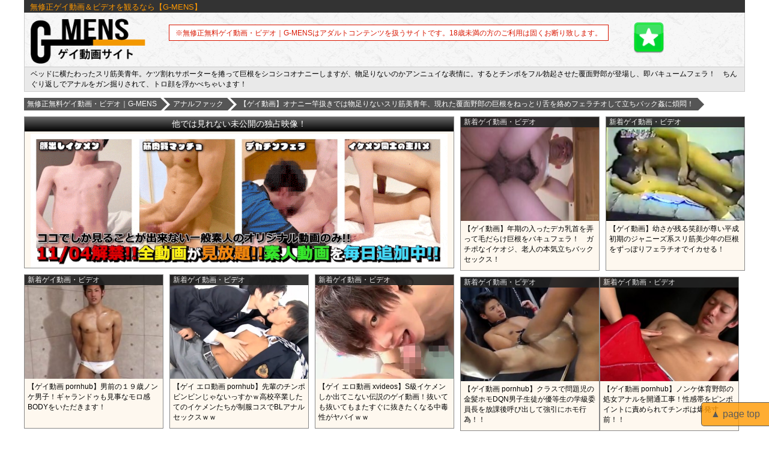

--- FILE ---
content_type: text/html; charset=UTF-8
request_url: https://g-mens.net/%E6%8C%87%E5%85%A5%E3%82%8C/39723.html
body_size: 15461
content:
<!DOCTYPE html PUBLIC "-//W3C//DTD XHTML 1.0 Transitional//EN" "http://www.w3.org/TR/xhtml1/DTD/xhtml1-transitional.dtd">
<html xmlns="http://www.w3.org/1999/xhtml">

<head>
  <meta http-equiv="Content-Type" content="text/html; charset=UTF-8" />
  
  <meta http-equiv="Content-Style-Type" content="text/css" />
  <meta http-equiv="Content-Script-Type" content="text/javascript" />
      <link rel="stylesheet" href="https://g-mens.net/wp-content/themes/pc_170727/style.css?1765171390" type="text/css" />
  <link rel="shortcut icon" href="https://g-mens.net/wp-content/themes/pc_170727/img/favi.ico" />
  <script type="text/javascript" src="https://ajax.googleapis.com/ajax/libs/jquery/1.11.2/jquery.min.js"></script>
  <script type="text/javascript" src="https://g-mens.net/wp-content/themes/pc_170727/js/scroll.js?1dd304"></script>


  <!--<script type="text/javascript" src="https://g-mens.net/wp-content/themes/pc_170727/js/sidewinder.js?1dd304"></script>-->
  	<style>img:is([sizes="auto" i], [sizes^="auto," i]) { contain-intrinsic-size: 3000px 1500px }</style>
	
		<!-- All in One SEO 4.8.8 - aioseo.com -->
		<title>【ゲイ動画】オナニー竿扱きでは物足りないスリ筋美青年、現れた覆面野郎の巨根をねっとり舌を絡めフェラチオして立ちバック姦に煩悶！ | 無修正無料ゲイ動画・ビデオ｜G-MENS</title>
	<meta name="description" content="ベッドに横たわったスリ筋美青年。ケツ割れサポーターを捲って巨根をシコシコオナニーしますが、物足りないのかアンニュイな表情に。するとチンポをフル勃起させた覆面野郎が登場し、即バキュームフェラ！ ちんぐり返しでアナルをガン掘りされて、トロ顔を浮かべちゃいます！" />
	<meta name="robots" content="max-image-preview:large" />
	<meta name="author" content="editor1"/>
	<link rel="canonical" href="https://g-mens.net/%e6%8c%87%e5%85%a5%e3%82%8c/39723.html" />
	<meta name="generator" content="All in One SEO (AIOSEO) 4.8.8" />
		<meta property="og:locale" content="ja_JP" />
		<meta property="og:site_name" content="無修正無料ゲイ動画・ビデオ｜G-MENS | 【G-MENS】は無料ゲイ動画サイトです。管理人が厳選したイケメンの無修正ビデオを毎日更新しています☆カテゴリーやタグからのシンプル検索であなたのお好みのゲイ動画・ビデオが見つかります♪" />
		<meta property="og:type" content="article" />
		<meta property="og:title" content="【ゲイ動画】オナニー竿扱きでは物足りないスリ筋美青年、現れた覆面野郎の巨根をねっとり舌を絡めフェラチオして立ちバック姦に煩悶！ | 無修正無料ゲイ動画・ビデオ｜G-MENS" />
		<meta property="og:description" content="ベッドに横たわったスリ筋美青年。ケツ割れサポーターを捲って巨根をシコシコオナニーしますが、物足りないのかアンニュイな表情に。するとチンポをフル勃起させた覆面野郎が登場し、即バキュームフェラ！ ちんぐり返しでアナルをガン掘りされて、トロ顔を浮かべちゃいます！" />
		<meta property="og:url" content="https://g-mens.net/%e6%8c%87%e5%85%a5%e3%82%8c/39723.html" />
		<meta property="article:published_time" content="2023-09-01T10:00:56+00:00" />
		<meta property="article:modified_time" content="2023-08-25T01:59:17+00:00" />
		<meta name="twitter:card" content="summary_large_image" />
		<meta name="twitter:title" content="【ゲイ動画】オナニー竿扱きでは物足りないスリ筋美青年、現れた覆面野郎の巨根をねっとり舌を絡めフェラチオして立ちバック姦に煩悶！ | 無修正無料ゲイ動画・ビデオ｜G-MENS" />
		<meta name="twitter:description" content="ベッドに横たわったスリ筋美青年。ケツ割れサポーターを捲って巨根をシコシコオナニーしますが、物足りないのかアンニュイな表情に。するとチンポをフル勃起させた覆面野郎が登場し、即バキュームフェラ！ ちんぐり返しでアナルをガン掘りされて、トロ顔を浮かべちゃいます！" />
		<!-- All in One SEO -->

<link rel="alternate" type="application/rss+xml" title="無修正無料ゲイ動画・ビデオ｜G-MENS &raquo; 【ゲイ動画】オナニー竿扱きでは物足りないスリ筋美青年、現れた覆面野郎の巨根をねっとり舌を絡めフェラチオして立ちバック姦に煩悶！ のコメントのフィード" href="https://g-mens.net/%e6%8c%87%e5%85%a5%e3%82%8c/39723.html/feed" />
<script type="text/javascript">
/* <![CDATA[ */
window._wpemojiSettings = {"baseUrl":"https:\/\/s.w.org\/images\/core\/emoji\/16.0.1\/72x72\/","ext":".png","svgUrl":"https:\/\/s.w.org\/images\/core\/emoji\/16.0.1\/svg\/","svgExt":".svg","source":{"concatemoji":"https:\/\/g-mens.net\/wp-includes\/js\/wp-emoji-release.min.js?ver=6.8.3"}};
/*! This file is auto-generated */
!function(s,n){var o,i,e;function c(e){try{var t={supportTests:e,timestamp:(new Date).valueOf()};sessionStorage.setItem(o,JSON.stringify(t))}catch(e){}}function p(e,t,n){e.clearRect(0,0,e.canvas.width,e.canvas.height),e.fillText(t,0,0);var t=new Uint32Array(e.getImageData(0,0,e.canvas.width,e.canvas.height).data),a=(e.clearRect(0,0,e.canvas.width,e.canvas.height),e.fillText(n,0,0),new Uint32Array(e.getImageData(0,0,e.canvas.width,e.canvas.height).data));return t.every(function(e,t){return e===a[t]})}function u(e,t){e.clearRect(0,0,e.canvas.width,e.canvas.height),e.fillText(t,0,0);for(var n=e.getImageData(16,16,1,1),a=0;a<n.data.length;a++)if(0!==n.data[a])return!1;return!0}function f(e,t,n,a){switch(t){case"flag":return n(e,"\ud83c\udff3\ufe0f\u200d\u26a7\ufe0f","\ud83c\udff3\ufe0f\u200b\u26a7\ufe0f")?!1:!n(e,"\ud83c\udde8\ud83c\uddf6","\ud83c\udde8\u200b\ud83c\uddf6")&&!n(e,"\ud83c\udff4\udb40\udc67\udb40\udc62\udb40\udc65\udb40\udc6e\udb40\udc67\udb40\udc7f","\ud83c\udff4\u200b\udb40\udc67\u200b\udb40\udc62\u200b\udb40\udc65\u200b\udb40\udc6e\u200b\udb40\udc67\u200b\udb40\udc7f");case"emoji":return!a(e,"\ud83e\udedf")}return!1}function g(e,t,n,a){var r="undefined"!=typeof WorkerGlobalScope&&self instanceof WorkerGlobalScope?new OffscreenCanvas(300,150):s.createElement("canvas"),o=r.getContext("2d",{willReadFrequently:!0}),i=(o.textBaseline="top",o.font="600 32px Arial",{});return e.forEach(function(e){i[e]=t(o,e,n,a)}),i}function t(e){var t=s.createElement("script");t.src=e,t.defer=!0,s.head.appendChild(t)}"undefined"!=typeof Promise&&(o="wpEmojiSettingsSupports",i=["flag","emoji"],n.supports={everything:!0,everythingExceptFlag:!0},e=new Promise(function(e){s.addEventListener("DOMContentLoaded",e,{once:!0})}),new Promise(function(t){var n=function(){try{var e=JSON.parse(sessionStorage.getItem(o));if("object"==typeof e&&"number"==typeof e.timestamp&&(new Date).valueOf()<e.timestamp+604800&&"object"==typeof e.supportTests)return e.supportTests}catch(e){}return null}();if(!n){if("undefined"!=typeof Worker&&"undefined"!=typeof OffscreenCanvas&&"undefined"!=typeof URL&&URL.createObjectURL&&"undefined"!=typeof Blob)try{var e="postMessage("+g.toString()+"("+[JSON.stringify(i),f.toString(),p.toString(),u.toString()].join(",")+"));",a=new Blob([e],{type:"text/javascript"}),r=new Worker(URL.createObjectURL(a),{name:"wpTestEmojiSupports"});return void(r.onmessage=function(e){c(n=e.data),r.terminate(),t(n)})}catch(e){}c(n=g(i,f,p,u))}t(n)}).then(function(e){for(var t in e)n.supports[t]=e[t],n.supports.everything=n.supports.everything&&n.supports[t],"flag"!==t&&(n.supports.everythingExceptFlag=n.supports.everythingExceptFlag&&n.supports[t]);n.supports.everythingExceptFlag=n.supports.everythingExceptFlag&&!n.supports.flag,n.DOMReady=!1,n.readyCallback=function(){n.DOMReady=!0}}).then(function(){return e}).then(function(){var e;n.supports.everything||(n.readyCallback(),(e=n.source||{}).concatemoji?t(e.concatemoji):e.wpemoji&&e.twemoji&&(t(e.twemoji),t(e.wpemoji)))}))}((window,document),window._wpemojiSettings);
/* ]]> */
</script>
<link rel='stylesheet' id='wpfp-css' href='https://g-mens.net/wp-content/plugins/wp-favorite-posts/wpfp.css' type='text/css' />
<style id='wp-emoji-styles-inline-css' type='text/css'>

	img.wp-smiley, img.emoji {
		display: inline !important;
		border: none !important;
		box-shadow: none !important;
		height: 1em !important;
		width: 1em !important;
		margin: 0 0.07em !important;
		vertical-align: -0.1em !important;
		background: none !important;
		padding: 0 !important;
	}
</style>
<link rel='stylesheet' id='wp-block-library-css' href='https://g-mens.net/wp-includes/css/dist/block-library/style.min.css?ver=6.8.3' type='text/css' media='all' />
<style id='classic-theme-styles-inline-css' type='text/css'>
/*! This file is auto-generated */
.wp-block-button__link{color:#fff;background-color:#32373c;border-radius:9999px;box-shadow:none;text-decoration:none;padding:calc(.667em + 2px) calc(1.333em + 2px);font-size:1.125em}.wp-block-file__button{background:#32373c;color:#fff;text-decoration:none}
</style>
<style id='global-styles-inline-css' type='text/css'>
:root{--wp--preset--aspect-ratio--square: 1;--wp--preset--aspect-ratio--4-3: 4/3;--wp--preset--aspect-ratio--3-4: 3/4;--wp--preset--aspect-ratio--3-2: 3/2;--wp--preset--aspect-ratio--2-3: 2/3;--wp--preset--aspect-ratio--16-9: 16/9;--wp--preset--aspect-ratio--9-16: 9/16;--wp--preset--color--black: #000000;--wp--preset--color--cyan-bluish-gray: #abb8c3;--wp--preset--color--white: #ffffff;--wp--preset--color--pale-pink: #f78da7;--wp--preset--color--vivid-red: #cf2e2e;--wp--preset--color--luminous-vivid-orange: #ff6900;--wp--preset--color--luminous-vivid-amber: #fcb900;--wp--preset--color--light-green-cyan: #7bdcb5;--wp--preset--color--vivid-green-cyan: #00d084;--wp--preset--color--pale-cyan-blue: #8ed1fc;--wp--preset--color--vivid-cyan-blue: #0693e3;--wp--preset--color--vivid-purple: #9b51e0;--wp--preset--gradient--vivid-cyan-blue-to-vivid-purple: linear-gradient(135deg,rgba(6,147,227,1) 0%,rgb(155,81,224) 100%);--wp--preset--gradient--light-green-cyan-to-vivid-green-cyan: linear-gradient(135deg,rgb(122,220,180) 0%,rgb(0,208,130) 100%);--wp--preset--gradient--luminous-vivid-amber-to-luminous-vivid-orange: linear-gradient(135deg,rgba(252,185,0,1) 0%,rgba(255,105,0,1) 100%);--wp--preset--gradient--luminous-vivid-orange-to-vivid-red: linear-gradient(135deg,rgba(255,105,0,1) 0%,rgb(207,46,46) 100%);--wp--preset--gradient--very-light-gray-to-cyan-bluish-gray: linear-gradient(135deg,rgb(238,238,238) 0%,rgb(169,184,195) 100%);--wp--preset--gradient--cool-to-warm-spectrum: linear-gradient(135deg,rgb(74,234,220) 0%,rgb(151,120,209) 20%,rgb(207,42,186) 40%,rgb(238,44,130) 60%,rgb(251,105,98) 80%,rgb(254,248,76) 100%);--wp--preset--gradient--blush-light-purple: linear-gradient(135deg,rgb(255,206,236) 0%,rgb(152,150,240) 100%);--wp--preset--gradient--blush-bordeaux: linear-gradient(135deg,rgb(254,205,165) 0%,rgb(254,45,45) 50%,rgb(107,0,62) 100%);--wp--preset--gradient--luminous-dusk: linear-gradient(135deg,rgb(255,203,112) 0%,rgb(199,81,192) 50%,rgb(65,88,208) 100%);--wp--preset--gradient--pale-ocean: linear-gradient(135deg,rgb(255,245,203) 0%,rgb(182,227,212) 50%,rgb(51,167,181) 100%);--wp--preset--gradient--electric-grass: linear-gradient(135deg,rgb(202,248,128) 0%,rgb(113,206,126) 100%);--wp--preset--gradient--midnight: linear-gradient(135deg,rgb(2,3,129) 0%,rgb(40,116,252) 100%);--wp--preset--font-size--small: 13px;--wp--preset--font-size--medium: 20px;--wp--preset--font-size--large: 36px;--wp--preset--font-size--x-large: 42px;--wp--preset--spacing--20: 0.44rem;--wp--preset--spacing--30: 0.67rem;--wp--preset--spacing--40: 1rem;--wp--preset--spacing--50: 1.5rem;--wp--preset--spacing--60: 2.25rem;--wp--preset--spacing--70: 3.38rem;--wp--preset--spacing--80: 5.06rem;--wp--preset--shadow--natural: 6px 6px 9px rgba(0, 0, 0, 0.2);--wp--preset--shadow--deep: 12px 12px 50px rgba(0, 0, 0, 0.4);--wp--preset--shadow--sharp: 6px 6px 0px rgba(0, 0, 0, 0.2);--wp--preset--shadow--outlined: 6px 6px 0px -3px rgba(255, 255, 255, 1), 6px 6px rgba(0, 0, 0, 1);--wp--preset--shadow--crisp: 6px 6px 0px rgba(0, 0, 0, 1);}:where(.is-layout-flex){gap: 0.5em;}:where(.is-layout-grid){gap: 0.5em;}body .is-layout-flex{display: flex;}.is-layout-flex{flex-wrap: wrap;align-items: center;}.is-layout-flex > :is(*, div){margin: 0;}body .is-layout-grid{display: grid;}.is-layout-grid > :is(*, div){margin: 0;}:where(.wp-block-columns.is-layout-flex){gap: 2em;}:where(.wp-block-columns.is-layout-grid){gap: 2em;}:where(.wp-block-post-template.is-layout-flex){gap: 1.25em;}:where(.wp-block-post-template.is-layout-grid){gap: 1.25em;}.has-black-color{color: var(--wp--preset--color--black) !important;}.has-cyan-bluish-gray-color{color: var(--wp--preset--color--cyan-bluish-gray) !important;}.has-white-color{color: var(--wp--preset--color--white) !important;}.has-pale-pink-color{color: var(--wp--preset--color--pale-pink) !important;}.has-vivid-red-color{color: var(--wp--preset--color--vivid-red) !important;}.has-luminous-vivid-orange-color{color: var(--wp--preset--color--luminous-vivid-orange) !important;}.has-luminous-vivid-amber-color{color: var(--wp--preset--color--luminous-vivid-amber) !important;}.has-light-green-cyan-color{color: var(--wp--preset--color--light-green-cyan) !important;}.has-vivid-green-cyan-color{color: var(--wp--preset--color--vivid-green-cyan) !important;}.has-pale-cyan-blue-color{color: var(--wp--preset--color--pale-cyan-blue) !important;}.has-vivid-cyan-blue-color{color: var(--wp--preset--color--vivid-cyan-blue) !important;}.has-vivid-purple-color{color: var(--wp--preset--color--vivid-purple) !important;}.has-black-background-color{background-color: var(--wp--preset--color--black) !important;}.has-cyan-bluish-gray-background-color{background-color: var(--wp--preset--color--cyan-bluish-gray) !important;}.has-white-background-color{background-color: var(--wp--preset--color--white) !important;}.has-pale-pink-background-color{background-color: var(--wp--preset--color--pale-pink) !important;}.has-vivid-red-background-color{background-color: var(--wp--preset--color--vivid-red) !important;}.has-luminous-vivid-orange-background-color{background-color: var(--wp--preset--color--luminous-vivid-orange) !important;}.has-luminous-vivid-amber-background-color{background-color: var(--wp--preset--color--luminous-vivid-amber) !important;}.has-light-green-cyan-background-color{background-color: var(--wp--preset--color--light-green-cyan) !important;}.has-vivid-green-cyan-background-color{background-color: var(--wp--preset--color--vivid-green-cyan) !important;}.has-pale-cyan-blue-background-color{background-color: var(--wp--preset--color--pale-cyan-blue) !important;}.has-vivid-cyan-blue-background-color{background-color: var(--wp--preset--color--vivid-cyan-blue) !important;}.has-vivid-purple-background-color{background-color: var(--wp--preset--color--vivid-purple) !important;}.has-black-border-color{border-color: var(--wp--preset--color--black) !important;}.has-cyan-bluish-gray-border-color{border-color: var(--wp--preset--color--cyan-bluish-gray) !important;}.has-white-border-color{border-color: var(--wp--preset--color--white) !important;}.has-pale-pink-border-color{border-color: var(--wp--preset--color--pale-pink) !important;}.has-vivid-red-border-color{border-color: var(--wp--preset--color--vivid-red) !important;}.has-luminous-vivid-orange-border-color{border-color: var(--wp--preset--color--luminous-vivid-orange) !important;}.has-luminous-vivid-amber-border-color{border-color: var(--wp--preset--color--luminous-vivid-amber) !important;}.has-light-green-cyan-border-color{border-color: var(--wp--preset--color--light-green-cyan) !important;}.has-vivid-green-cyan-border-color{border-color: var(--wp--preset--color--vivid-green-cyan) !important;}.has-pale-cyan-blue-border-color{border-color: var(--wp--preset--color--pale-cyan-blue) !important;}.has-vivid-cyan-blue-border-color{border-color: var(--wp--preset--color--vivid-cyan-blue) !important;}.has-vivid-purple-border-color{border-color: var(--wp--preset--color--vivid-purple) !important;}.has-vivid-cyan-blue-to-vivid-purple-gradient-background{background: var(--wp--preset--gradient--vivid-cyan-blue-to-vivid-purple) !important;}.has-light-green-cyan-to-vivid-green-cyan-gradient-background{background: var(--wp--preset--gradient--light-green-cyan-to-vivid-green-cyan) !important;}.has-luminous-vivid-amber-to-luminous-vivid-orange-gradient-background{background: var(--wp--preset--gradient--luminous-vivid-amber-to-luminous-vivid-orange) !important;}.has-luminous-vivid-orange-to-vivid-red-gradient-background{background: var(--wp--preset--gradient--luminous-vivid-orange-to-vivid-red) !important;}.has-very-light-gray-to-cyan-bluish-gray-gradient-background{background: var(--wp--preset--gradient--very-light-gray-to-cyan-bluish-gray) !important;}.has-cool-to-warm-spectrum-gradient-background{background: var(--wp--preset--gradient--cool-to-warm-spectrum) !important;}.has-blush-light-purple-gradient-background{background: var(--wp--preset--gradient--blush-light-purple) !important;}.has-blush-bordeaux-gradient-background{background: var(--wp--preset--gradient--blush-bordeaux) !important;}.has-luminous-dusk-gradient-background{background: var(--wp--preset--gradient--luminous-dusk) !important;}.has-pale-ocean-gradient-background{background: var(--wp--preset--gradient--pale-ocean) !important;}.has-electric-grass-gradient-background{background: var(--wp--preset--gradient--electric-grass) !important;}.has-midnight-gradient-background{background: var(--wp--preset--gradient--midnight) !important;}.has-small-font-size{font-size: var(--wp--preset--font-size--small) !important;}.has-medium-font-size{font-size: var(--wp--preset--font-size--medium) !important;}.has-large-font-size{font-size: var(--wp--preset--font-size--large) !important;}.has-x-large-font-size{font-size: var(--wp--preset--font-size--x-large) !important;}
:where(.wp-block-post-template.is-layout-flex){gap: 1.25em;}:where(.wp-block-post-template.is-layout-grid){gap: 1.25em;}
:where(.wp-block-columns.is-layout-flex){gap: 2em;}:where(.wp-block-columns.is-layout-grid){gap: 2em;}
:root :where(.wp-block-pullquote){font-size: 1.5em;line-height: 1.6;}
</style>
<link rel='stylesheet' id='contact-form-7-css' href='https://g-mens.net/wp-content/plugins/contact-form-7/includes/css/styles.css?ver=6.1.2' type='text/css' media='all' />
<link rel='stylesheet' id='mediaelementjs-styles-css' href='https://g-mens.net/wp-content/plugins/media-element-html5-video-and-audio-player/mediaelement/v4/mediaelementplayer.min.css?ver=6.8.3' type='text/css' media='all' />
<link rel='stylesheet' id='mediaelementjs-styles-legacy-css' href='https://g-mens.net/wp-content/plugins/media-element-html5-video-and-audio-player/mediaelement/v4/mediaelementplayer-legacy.min.css?ver=6.8.3' type='text/css' media='all' />
<script type="text/javascript" src="https://g-mens.net/wp-content/plugins/media-element-html5-video-and-audio-player/mediaelement/v4/mediaelement-and-player.min.js?ver=4.2.8" id="mediaelementjs-scripts-js"></script>
<script type="text/javascript" src="https://g-mens.net/wp-includes/js/jquery/jquery.min.js?ver=3.7.1" id="jquery-core-js"></script>
<script type="text/javascript" src="https://g-mens.net/wp-includes/js/jquery/jquery-migrate.min.js?ver=3.4.1" id="jquery-migrate-js"></script>
<script type="text/javascript" src="https://g-mens.net/wp-content/plugins/wp-favorite-posts/wpfp.js?ver=6.8.3" id="wp-favorite-posts-js"></script>
<link rel="https://api.w.org/" href="https://g-mens.net/wp-json/" /><link rel="alternate" title="JSON" type="application/json" href="https://g-mens.net/wp-json/wp/v2/posts/39723" /><link rel="EditURI" type="application/rsd+xml" title="RSD" href="https://g-mens.net/xmlrpc.php?rsd" />
<link rel='shortlink' href='https://g-mens.net/?p=39723' />
<link rel="alternate" title="oEmbed (JSON)" type="application/json+oembed" href="https://g-mens.net/wp-json/oembed/1.0/embed?url=https%3A%2F%2Fg-mens.net%2F%25e6%258c%2587%25e5%2585%25a5%25e3%2582%258c%2F39723.html" />
<link rel="alternate" title="oEmbed (XML)" type="text/xml+oembed" href="https://g-mens.net/wp-json/oembed/1.0/embed?url=https%3A%2F%2Fg-mens.net%2F%25e6%258c%2587%25e5%2585%25a5%25e3%2582%258c%2F39723.html&#038;format=xml" />
<!-- Google tag (gtag.js) -->
<script async src="https://www.googletagmanager.com/gtag/js?id=G-XPYQ1QBX1P"></script>
<script>
  window.dataLayer = window.dataLayer || [];
  function gtag(){dataLayer.push(arguments);}
  gtag('js', new Date());

  gtag('config', 'G-XPYQ1QBX1P');
</script><meta name="google-site-verification" content="RLcJW9tRoDJg0eFwEPiq-uO4FuN7tVjIsY4qPqx8IA0" />
</head>

<body>
  <div id="container">
    <h1>
      無修正ゲイ動画＆ビデオを観るなら【G-MENS】
    </h1>
    <div id="header">
      <div id="header_inner">
        <div class="header_logo">
          <a href="https://g-mens.net/"><img src="https://g-mens.net/wp-content/themes/pc_170727/img/logo5.png" alt="無修正無料ゲイ動画・ビデオ｜G-MENS" /></a>
        </div>
        <div id="header_text">
          ※無修正無料ゲイ動画・ビデオ｜G-MENSはアダルトコンテンツを扱うサイトです。18歳未満の方のご利用は固くお断り致します。
        </div>
        <a href="https://g-mens.net/mylist" class="mylist"><img src="https://g-mens.net/wp-content/themes/pc_170727/img/icon_star.png" width="52" height="52" alt="マイページ" /></a>

      </div>
      <h2>
        ベッドに横たわったスリ筋美青年。ケツ割れサポーターを捲って巨根をシコシコオナニーしますが、物足りないのかアンニュイな表情に。するとチンポをフル勃起させた覆面野郎が登場し、即バキュームフェラ！　ちんぐり返しでアナルをガン掘りされて、トロ顔を浮かべちゃいます！      </h2>
    </div>
    <!--/header-->
    <!--パンくずリスト-->
          <div id="breadcrumbs">
        <!-- Breadcrumb NavXT 7.4.1 -->
<span typeof="v:Breadcrumb"><a rel="v:url" property="v:title" title="Go to 無修正無料ゲイ動画・ビデオ｜G-MENS." href="https://g-mens.net" class="home">無修正無料ゲイ動画・ビデオ｜G-MENS</a></span><span typeof="v:Breadcrumb"><a rel="v:url" property="v:title" title="Go to the アナルファック category archives." href="https://g-mens.net/category/%e3%82%a2%e3%83%8a%e3%83%ab%e3%83%95%e3%82%a1%e3%83%83%e3%82%af" class="taxonomy category">アナルファック</a></span><span itemscope="itemscope" itemtype="http://data-vocabulary.org/Breadcrumb"><a title="【ゲイ動画】オナニー竿扱きでは物足りないスリ筋美青年、現れた覆面野郎の巨根をねっとり舌を絡めフェラチオして立ちバック姦に煩悶！" href="https://g-mens.net/%e6%8c%87%e5%85%a5%e3%82%8c/39723.html" itemprop="url"><span itemprop="title">【ゲイ動画】オナニー竿扱きでは物足りないスリ筋美青年、現れた覆面野郎の巨根をねっとり舌を絡めフェラチオして立ちバック姦に煩悶！</span></a></span>      </div>
        <!--パンくずリスト-->
    <!--content-->
<div class="content">
  <!--アウト枠-->
  <div class="outbox">
          <script src="https://adsysblue.com/ad/g-mens.net/pc/top/index.php"></script>        <div class="rss_left">
  <div class="rss_title">他では見れない未公開の独占映像！</div>
  <ul>
    <li>
      <a href="https://ss.g-fans.com/?aficode=gmens" target="_blank" rel="noopener">
        <img src="https://g-mens.net/wp-content/uploads/image/g-fans-k.gif" alt="G-fans" width="100%" height="auto" /></a>
    </li>
  </ul>
</div>

    <div class="rss_right">
      <div class="post">
      <div class="image">
        <a href="https://gay-brothers.com/%E3%82%B2%E3%82%A4%E5%8B%95%E7%94%BB/52808" target="_blank">
                    <img src="https://gay-brothers.com/wp-content/uploads/2024/02/52808/026-300x168.jpg" alt=""></a>
      </div>
      <div class="title">
        <a href="https://gay-brothers.com/%E3%82%B2%E3%82%A4%E5%8B%95%E7%94%BB/52808" target="_blank">【ゲイ動画】年期の入ったデカ乳首を弄って毛だらけ巨根をバキュフェラ！　ガチポなイケオジ、老人の本気立ちバックセックス！</a>
      </div>
      <p>新着ゲイ動画・ビデオ</p>
    </div>
      <div class="post">
      <div class="image">
        <a href="https://gay-brothers.com/%E3%82%B2%E3%82%A4%E5%8B%95%E7%94%BB/52812" target="_blank">
                    <img src="https://gay-brothers.com/wp-content/uploads/2024/02/52812/027-300x225.jpg" alt=""></a>
      </div>
      <div class="title">
        <a href="https://gay-brothers.com/%E3%82%B2%E3%82%A4%E5%8B%95%E7%94%BB/52812" target="_blank">【ゲイ動画】幼さが残る笑顔が尊い平成初期のジャニーズ系スリ筋美少年の巨根をずっぽりフェラチオでイカせる！</a>
      </div>
      <p>新着ゲイ動画・ビデオ</p>
    </div>
  </div>
    


  <div class="post">
    <div class="image">
      <a href="https://gay-gle.com/%e7%b4%a0%e4%ba%ba%e3%82%b2%e3%82%a4%e5%8b%95%e7%94%bb/2697.html" target="_blank"><img src="https://g-mens.net/wp-content/themes/pc_170727/img/danjiri5.jpg" alt="ゲイグル" /></a>
    </div>
    <div class="title">
      <a href="https://gay-gle.com/%e7%b4%a0%e4%ba%ba%e3%82%b2%e3%82%a4%e5%8b%95%e7%94%bb/2697.html" target="_blank">【ゲイ動画 pornhub】男前の１９歳ノンケ男子！ギャランドゥも見事なモロ感BODYをいただきます！</a>
    </div>
    <p>新着ゲイ動画・ビデオ</p>
  </div>


  <div class="post">
    <div class="image">
      <a href="https://gay-channel.com/" target="_blank"><img src="https://g-mens.net/wp-content/themes/pc_170727/img/ikemen150906-23.jpg" alt="GayChannel-ゲイチャンネル-日本人ゲイ動画まとめ-" /></a>
    </div>
    <div class="title">
      <a href="https://gay-channel.com/" target="_blank">【ゲイ エロ動画 pornhub】先輩のチンポビンビンじゃないっすかｗ高校卒業したてのイケメンたちが制服コスでBLアナルセックスｗｗ</a>
    </div>
    <p>新着ゲイ動画・ビデオ</p>
  </div>


  <div class="post">
    <div class="image">
      <a href="https://gay-channel.com/" target="_blank"><img src="https://g-mens.net/wp-content/themes/pc_170727/img/ikemen20150613-3.jpg" alt="GayChannel-ゲイチャンネル-日本人ゲイ動画まとめ-" /></a>
    </div>
    <div class="title">
      <a href="https://gay-channel.com/" target="_blank">【ゲイ エロ動画 xvideos】S級イケメンしか出てこない伝説のゲイ動画！抜いても抜いてもまたすぐに抜きたくなる中毒性がヤバイｗｗ</a>
    </div>
    <p>新着ゲイ動画・ビデオ</p>
  </div>


  <div class="post">
    <div class="image">
      <a href="https://ikemen-poruno.com/%e3%83%95%e3%82%a7%e3%83%a9%e3%83%81%e3%82%aa%e3%82%b2%e3%82%a4%e5%8b%95%e7%94%bb/15019.html" target="_blank"><img src="https://g-mens.net/wp-content/themes/pc_170727/img/danjiri2.jpg" alt="イケメンポルノ" /></a>
    </div>
    <div class="title">
      <a href="https://ikemen-poruno.com/%e3%83%95%e3%82%a7%e3%83%a9%e3%83%81%e3%82%aa%e3%82%b2%e3%82%a4%e5%8b%95%e7%94%bb/15019.html" target="_blank">【ゲイ動画 pornhub】クラスで問題児の金髪ホモDQN男子生徒が優等生の学級委員長を放課後呼び出して強引にホモ行為！！</a>
    </div>
    <p>新着ゲイ動画・ビデオ</p>
  </div>


  <div class="post">
    <div class="image">
      <a href="https://gay-gle.com/%e3%83%ac%e3%82%a4%e3%83%97%e3%82%b2%e3%82%a4%e5%8b%95%e7%94%bb/2196.html" target="_blank"><img src="https://g-mens.net/wp-content/themes/pc_170727/img/danjiri4.jpg" alt="ゲイグル" /></a>
    </div>
    <div class="title">
      <a href="https://gay-gle.com/%e3%83%ac%e3%82%a4%e3%83%97%e3%82%b2%e3%82%a4%e5%8b%95%e7%94%bb/2196.html" target="_blank">【ゲイ動画 pornhub】ノンケ体育野郎の処女アナルを開通工事！性感帯をピンポイントに責められてチンポは爆発寸前！！</a>
    </div>
    <p>新着ゲイ動画・ビデオ</p>
  </div>
  </div>
  <!--/アウト枠-->
  <div id="main">
    <h3>【ゲイ動画】オナニー竿扱きでは物足りないスリ筋美青年、現れた覆面野郎の巨根をねっとり舌を絡めフェラチオして立ちバック姦に煩悶！</h3>
            <div class="main_col">
          <div class="date_single">
            2023.09.01 更新
          </div>
          <div class="cate_single">
            <ul class="post-categories">
	<li><a href="https://g-mens.net/category/%e3%82%a2%e3%83%8a%e3%83%ab%e3%83%95%e3%82%a1%e3%83%83%e3%82%af" rel="category tag">アナルファック</a></li>
	<li><a href="https://g-mens.net/category/%e3%82%aa%e3%83%8a%e3%83%8b%e3%83%bc" rel="category tag">オナニー</a></li>
	<li><a href="https://g-mens.net/category/%e3%81%a1%e3%82%93%e3%81%90%e3%82%8a%e8%bf%94%e3%81%97" rel="category tag">ちんぐり返し</a></li>
	<li><a href="https://g-mens.net/category/%e3%83%90%e3%83%83%e3%82%af" rel="category tag">バック</a></li>
	<li><a href="https://g-mens.net/category/%e3%83%95%e3%82%a7%e3%83%a9" rel="category tag">フェラ</a></li>
	<li><a href="https://g-mens.net/category/%e3%81%b6%e3%81%a3%e3%81%8b%e3%81%91" rel="category tag">ぶっかけ</a></li>
	<li><a href="https://g-mens.net/category/%e6%89%8b%e3%82%b3%e3%82%ad" rel="category tag">手コキ</a></li>
	<li><a href="https://g-mens.net/category/%e6%8c%87%e5%85%a5%e3%82%8c" rel="category tag">指入れ</a></li>
	<li><a href="https://g-mens.net/category/%e6%ad%a3%e5%b8%b8%e4%bd%8d" rel="category tag">正常位</a></li></ul>          </div>
          <div class="article">
                        <div class="thumb">
    <a href="https://img.g-mens.net/hls/kCwGGWwX1c/002.jpg" target="_blank"><img src="https://img.g-mens.net/hls/kCwGGWwX1c/002.jpg" alt="【ゲイ動画】オナニー竿扱きでは物足りないスリ筋美青年、現れた覆面野郎の巨根をねっとり舌を絡めフェラチオして立ちバック姦に煩悶！"></a>
<a href="https://img.g-mens.net/hls/kCwGGWwX1c/004.jpg" target="_blank"><img src="https://img.g-mens.net/hls/kCwGGWwX1c/004.jpg" alt="【ゲイ動画】オナニー竿扱きでは物足りないスリ筋美青年、現れた覆面野郎の巨根をねっとり舌を絡めフェラチオして立ちバック姦に煩悶！"></a>
<a href="https://img.g-mens.net/hls/kCwGGWwX1c/007.jpg" target="_blank"><img src="https://img.g-mens.net/hls/kCwGGWwX1c/007.jpg" alt="【ゲイ動画】オナニー竿扱きでは物足りないスリ筋美青年、現れた覆面野郎の巨根をねっとり舌を絡めフェラチオして立ちバック姦に煩悶！"></a>
<a href="https://img.g-mens.net/hls/kCwGGWwX1c/009.jpg" target="_blank"><img src="https://img.g-mens.net/hls/kCwGGWwX1c/009.jpg" alt="【ゲイ動画】オナニー竿扱きでは物足りないスリ筋美青年、現れた覆面野郎の巨根をねっとり舌を絡めフェラチオして立ちバック姦に煩悶！"></a>
<a href="https://img.g-mens.net/hls/kCwGGWwX1c/011.jpg" target="_blank"><img src="https://img.g-mens.net/hls/kCwGGWwX1c/011.jpg" alt="【ゲイ動画】オナニー竿扱きでは物足りないスリ筋美青年、現れた覆面野郎の巨根をねっとり舌を絡めフェラチオして立ちバック姦に煩悶！"></a>
<a href="https://img.g-mens.net/hls/kCwGGWwX1c/014.jpg" target="_blank"><img src="https://img.g-mens.net/hls/kCwGGWwX1c/014.jpg" alt="【ゲイ動画】オナニー竿扱きでは物足りないスリ筋美青年、現れた覆面野郎の巨根をねっとり舌を絡めフェラチオして立ちバック姦に煩悶！"></a>
<a href="https://img.g-mens.net/hls/kCwGGWwX1c/016.jpg" target="_blank"><img src="https://img.g-mens.net/hls/kCwGGWwX1c/016.jpg" alt="【ゲイ動画】オナニー竿扱きでは物足りないスリ筋美青年、現れた覆面野郎の巨根をねっとり舌を絡めフェラチオして立ちバック姦に煩悶！"></a>
<a href="https://img.g-mens.net/hls/kCwGGWwX1c/018.jpg" target="_blank"><img src="https://img.g-mens.net/hls/kCwGGWwX1c/018.jpg" alt="【ゲイ動画】オナニー竿扱きでは物足りないスリ筋美青年、現れた覆面野郎の巨根をねっとり舌を絡めフェラチオして立ちバック姦に煩悶！"></a>
<a href="https://img.g-mens.net/hls/kCwGGWwX1c/021.jpg" target="_blank"><img src="https://img.g-mens.net/hls/kCwGGWwX1c/021.jpg" alt="【ゲイ動画】オナニー竿扱きでは物足りないスリ筋美青年、現れた覆面野郎の巨根をねっとり舌を絡めフェラチオして立ちバック姦に煩悶！"></a>
<a href="https://img.g-mens.net/hls/kCwGGWwX1c/023.jpg" target="_blank"><img src="https://img.g-mens.net/hls/kCwGGWwX1c/023.jpg" alt="【ゲイ動画】オナニー竿扱きでは物足りないスリ筋美青年、現れた覆面野郎の巨根をねっとり舌を絡めフェラチオして立ちバック姦に煩悶！"></a>
<a href="https://img.g-mens.net/hls/kCwGGWwX1c/025.jpg" target="_blank"><img src="https://img.g-mens.net/hls/kCwGGWwX1c/025.jpg" alt="【ゲイ動画】オナニー竿扱きでは物足りないスリ筋美青年、現れた覆面野郎の巨根をねっとり舌を絡めフェラチオして立ちバック姦に煩悶！"></a>
<a href="https://img.g-mens.net/hls/kCwGGWwX1c/028.jpg" target="_blank"><img src="https://img.g-mens.net/hls/kCwGGWwX1c/028.jpg" alt="【ゲイ動画】オナニー竿扱きでは物足りないスリ筋美青年、現れた覆面野郎の巨根をねっとり舌を絡めフェラチオして立ちバック姦に煩悶！"></a>
</div>

<div class="hidden 11">28</div><div class="hidden 12">https://video2.g-mens.net/hls/kCwGGWwX1c/movie.m3u8</div><div class="hidden 13">https://img.g-mens.net/hls/kCwGGWwX1c/</div>
<div class="hls" style="text-align:center;">
<script src="https://cdn.jsdelivr.net/npm/hls.js@latest"></script>
<video id="video_hls" controls width="480" poster="https://g-mens.net/wp-content/uploads/2023/08/10/014-300x169.jpg"></video>
<script>
  var video = document.getElementById('video_hls');
  var videoSrc = 'https://video2.g-mens.net/hls/kCwGGWwX1c/movie.m3u8';
  if (Hls.isSupported()) {
    var hls = new Hls();
    hls.loadSource(videoSrc);
    hls.attachMedia(video);
  }
  else if (video.canPlayType('application/vnd.apple.mpegurl')) {
    video.src = videoSrc;
  }
</script> 
</div>

                        <div class="hidden 5">20分以上</div>            
            <div class="favorite">
              <a href="https://g-mens.net/mylist" class="btn_list">マイページ一覧を見る</a>
              <span class='wpfp-span'><img src='https://g-mens.net/wp-content/plugins/wp-favorite-posts/img/star.png' alt='Favorite' title='Favorite' class='wpfp-img' /><img src='https://g-mens.net/wp-content/plugins/wp-favorite-posts/img/loading.gif' alt='Loading' title='Loading' class='wpfp-hide wpfp-img' /><a class='wpfp-link' href='?wpfpaction=add&amp;postid=39723' title='マイページに追加' rel='nofollow'>マイページに追加</a></span>            </div>
            <ul class="tag">
              <img src="https://g-mens.net/wp-content/themes/pc_170727/img/tag.png" alt="タグ">
              <a href="https://g-mens.net/tag/%e3%82%b1%e3%83%84%e5%89%b2%e3%82%8c%e3%82%b5%e3%83%9d%e3%83%bc%e3%82%bf%e3%83%bc" rel="tag">ケツ割れサポーター</a> , <a href="https://g-mens.net/tag/%e3%82%b9%e3%83%aa%e7%ad%8b" rel="tag">スリ筋</a> , <a href="https://g-mens.net/tag/%e3%83%87%e3%82%ab%e3%83%9e%e3%83%a9" rel="tag">デカマラ</a> , <a href="https://g-mens.net/tag/%e5%b7%a8%e6%a0%b9" rel="tag">巨根</a> , <a href="https://g-mens.net/tag/%e7%ab%8b%e3%81%a1%e3%83%90%e3%83%83%e3%82%af" rel="tag">立ちバック</a> , <a href="https://g-mens.net/tag/%e8%85%b9%e7%ad%8b" rel="tag">腹筋</a> , <a href="https://g-mens.net/tag/%e8%a6%86%e9%9d%a2" rel="tag">覆面</a>            </ul>
            <!--サムネイルページャー-->
                          <div class="next_page">
                <a href="https://g-mens.net/%e3%83%8e%e3%83%b3%e3%82%b1/39690.html" title="【ゲイ動画】彼女にフラれたジャニーズ系スリ筋美青年のアナルに巨根を埋め込み慰める策士なEXILE系イケメン！">
                  <img width="120" height="120" src="https://g-mens.net/wp-content/uploads/2023/08/09/017-150x150.jpg" class="attachment-120x120 size-120x120 wp-post-image" alt="【ゲイ動画】彼女にフラれたジャニーズ系スリ筋美青年のアナルに巨根を埋め込み慰める策士なEXILE系イケメン！" decoding="async" />                </a>
                <div class="title">
                  <a href="https://g-mens.net/%e3%83%8e%e3%83%b3%e3%82%b1/39690.html" title="【ゲイ動画】彼女にフラれたジャニーズ系スリ筋美青年のアナルに巨根を埋め込み慰める策士なEXILE系イケメン！">
                    【ゲイ動画】彼女にフラれたジャニーズ系スリ筋美青年のアナルに巨根を埋め込み慰める策士なEXILE系イケメン！                  </a>
                </div>
                <span>次の記事 »</span>
              </div>
                                      <div class="prev_page">
                <a href="https://g-mens.net/%e6%8c%87%e5%85%a5%e3%82%8c/39686.html" title="【ゲイ動画】「俺のこと、隙なんだろ？」グイグイ来る筋肉イケメン先輩に流され、唇とアナルを巨根に奪われるジャニーズ系スリ筋美少年リーマン！">
                  <img width="120" height="120" src="https://g-mens.net/wp-content/uploads/2023/08/09/026-150x150.jpg" class="attachment-120x120 size-120x120 wp-post-image" alt="【ゲイ動画】「俺のこと、隙なんだろ？」グイグイ来る筋肉イケメン先輩に流され、唇とアナルを巨根に奪われるジャニーズ系スリ筋美少年リーマン！" decoding="async" />                </a>
                <div class="title">
                  <a href="https://g-mens.net/%e6%8c%87%e5%85%a5%e3%82%8c/39686.html" title="【ゲイ動画】「俺のこと、隙なんだろ？」グイグイ来る筋肉イケメン先輩に流され、唇とアナルを巨根に奪われるジャニーズ系スリ筋美少年リーマン！">
                    【ゲイ動画】「俺のこと、隙なんだろ？」グイグイ来る筋肉イケメン先輩に流され、唇とアナルを巨根に奪われるジャニーズ系スリ筋美少年リーマン！                  </a>
                </div>
                <span>« 前の記事</span>
              </div>
                        <!--コメント-->
            


	
	
			<!-- If comments are open, but there are no comments. -->

	 		<div id="respond" class="comment-respond">
		<h3 id="reply-title" class="comment-reply-title">コメントを残す <small><a rel="nofollow" id="cancel-comment-reply-link" href="/%E6%8C%87%E5%85%A5%E3%82%8C/39723.html#respond" style="display:none;">コメントをキャンセル</a></small></h3><form action="https://g-mens.net/wp-comments-post.php" method="post" id="commentform" class="comment-form"><p class="comment-form-comment"><textarea id="comment" name="comment" cols="50" rows="10" aria-required="true" placeholder="コメント"></textarea></p><p class="comment-form-author"><input id="author" name="author" type="text" placeholder="名前" value="" size="30" /></p>
<p class="form-submit"><input name="submit" type="submit" id="submit" class="submit" value="コメントを送信" /> <input type='hidden' name='comment_post_ID' value='39723' id='comment_post_ID' />
<input type='hidden' name='comment_parent' id='comment_parent' value='0' />
</p><p style="display: none;"><input type="hidden" id="akismet_comment_nonce" name="akismet_comment_nonce" value="4a5d9ecb86" /></p><p style="display: none !important;" class="akismet-fields-container" data-prefix="ak_"><label>&#916;<textarea name="ak_hp_textarea" cols="45" rows="8" maxlength="100"></textarea></label><input type="hidden" id="ak_js_1" name="ak_js" value="157"/><script>document.getElementById( "ak_js_1" ).setAttribute( "value", ( new Date() ).getTime() );</script></p></form>	</div><!-- #respond -->
	          </div>
        </div>
          <div class='yarpp yarpp-related yarpp-related-website yarpp-template-yarpp-template-customize'>
<h3>このゲイ動画を見た人はこんなゲイ動画も見ています！</h3>
<div class="main_col">


	<div class="yarpp_post">
		<div class="image">
			<a href="https://g-mens.net/%e4%bc%81%e7%94%bb/30021.html">
			<img width="300" height="188" src="https://g-mens.net/wp-content/uploads/2021/08/26/027-300x188.jpg" class="attachment-medium size-medium wp-post-image" alt="【ゲイ動画】妖しい金持ちに飼われたジャニーズ系スリ筋美少年の亀甲縛りスパンキング調教ファック！　苦痛に歪む美貌、勃起する巨根！" decoding="async" loading="lazy" srcset="https://g-mens.net/wp-content/uploads/2021/08/26/027-300x188.jpg 300w, https://g-mens.net/wp-content/uploads/2021/08/26/027.jpg 576w" sizes="auto, (max-width: 300px) 100vw, 300px" />			</a>
						</div>
		<div class="textbox">
			<div class="title"><a href="https://g-mens.net/%e4%bc%81%e7%94%bb/30021.html" title="【ゲイ動画】妖しい金持ちに飼われたジャニーズ系スリ筋美少年の亀甲縛りスパンキング調教ファック！　苦痛に歪む美貌、勃起する巨根！">【ゲイ動画】妖しい金持ちに飼われたジャニーズ系スリ筋美少年の亀甲縛りスパンキング調教ファック！　苦痛に歪む美貌、勃起する巨根！</a></div>
		</div>
	</div>



	<div class="yarpp_post">
		<div class="image">
			<a href="https://g-mens.net/%e4%b8%ad%e5%87%ba%e3%81%97/21297.html">
			<img width="300" height="188" src="https://g-mens.net/wp-content/uploads/2019/08/18/029-300x188.jpg" class="attachment-medium size-medium wp-post-image" alt="【ゲイ動画】ほっそりとしたジャニーズ系美少年を拘束してちんぐり返しプレスファックで種付け調教！" decoding="async" loading="lazy" srcset="https://g-mens.net/wp-content/uploads/2019/08/18/029-300x188.jpg 300w, https://g-mens.net/wp-content/uploads/2019/08/18/029.jpg 576w" sizes="auto, (max-width: 300px) 100vw, 300px" />			</a>
						</div>
		<div class="textbox">
			<div class="title"><a href="https://g-mens.net/%e4%b8%ad%e5%87%ba%e3%81%97/21297.html" title="【ゲイ動画】ほっそりとしたジャニーズ系美少年を拘束してちんぐり返しプレスファックで種付け調教！">【ゲイ動画】ほっそりとしたジャニーズ系美少年を拘束してちんぐり返しプレスファックで種付け調教！</a></div>
		</div>
	</div>



	<div class="yarpp_post">
		<div class="image">
			<a href="https://g-mens.net/%e4%bc%81%e7%94%bb/36325.html">
			<img width="300" height="169" src="https://g-mens.net/wp-content/uploads/2022/12/17/022-300x169.jpg" class="attachment-medium size-medium wp-post-image" alt="【ゲイ動画】ケツ割れサポーターを履いた極上ジャニーズ系スリ筋美少年が巨根で相手をしてくれる最高のソープ体験♪" decoding="async" loading="lazy" srcset="https://g-mens.net/wp-content/uploads/2022/12/17/022-300x169.jpg 300w, https://g-mens.net/wp-content/uploads/2022/12/17/022-768x433.jpg 768w, https://g-mens.net/wp-content/uploads/2022/12/17/022.jpg 852w" sizes="auto, (max-width: 300px) 100vw, 300px" />			</a>
						</div>
		<div class="textbox">
			<div class="title"><a href="https://g-mens.net/%e4%bc%81%e7%94%bb/36325.html" title="【ゲイ動画】ケツ割れサポーターを履いた極上ジャニーズ系スリ筋美少年が巨根で相手をしてくれる最高のソープ体験♪">【ゲイ動画】ケツ割れサポーターを履いた極上ジャニーズ系スリ筋美少年が巨根で相手をしてくれる最高のソープ体験♪</a></div>
		</div>
	</div>



	<div class="yarpp_post">
		<div class="image">
			<a href="https://g-mens.net/%e7%84%a1%e4%bf%ae%e6%ad%a3/4601.html">
			<img width="300" height="169" src="https://g-mens.net/wp-content/uploads/02317-300x169.jpg" class="attachment-medium size-medium wp-post-image" alt="【ゲイ動画】筋肉イケメン、ジャニーズ系スリ筋イケメンと様々な外人五人が集まってエロ下着着用巨根ガチ掘りレッツパーリィ数珠つなぎファック！" decoding="async" loading="lazy" srcset="https://g-mens.net/wp-content/uploads/02317-300x169.jpg 300w, https://g-mens.net/wp-content/uploads/02317.jpg 852w" sizes="auto, (max-width: 300px) 100vw, 300px" />			</a>
						</div>
		<div class="textbox">
			<div class="title"><a href="https://g-mens.net/%e7%84%a1%e4%bf%ae%e6%ad%a3/4601.html" title="【ゲイ動画】筋肉イケメン、ジャニーズ系スリ筋イケメンと様々な外人五人が集まってエロ下着着用巨根ガチ掘りレッツパーリィ数珠つなぎファック！">【ゲイ動画】筋肉イケメン、ジャニーズ系スリ筋イケメンと様々な外人五人が集まってエロ下着着用巨根ガチ掘りレッツパーリィ数珠つなぎファック！</a></div>
		</div>
	</div>



	<div class="yarpp_post">
		<div class="image">
			<a href="https://g-mens.net/%e4%bc%81%e7%94%bb/38250.html">
			<img width="300" height="169" src="https://g-mens.net/wp-content/uploads/2023/04/30/009-300x169.jpg" class="attachment-medium size-medium wp-post-image" alt="【ゲイ動画】なにも知らずうっかりSMバーに来ちゃったスリ筋美少年、ドS裸蝶ネクタイのスジ筋バーテンダーたちからハード調教されるハメに！" decoding="async" loading="lazy" srcset="https://g-mens.net/wp-content/uploads/2023/04/30/009-300x169.jpg 300w, https://g-mens.net/wp-content/uploads/2023/04/30/009-768x433.jpg 768w, https://g-mens.net/wp-content/uploads/2023/04/30/009.jpg 852w" sizes="auto, (max-width: 300px) 100vw, 300px" />			</a>
						</div>
		<div class="textbox">
			<div class="title"><a href="https://g-mens.net/%e4%bc%81%e7%94%bb/38250.html" title="【ゲイ動画】なにも知らずうっかりSMバーに来ちゃったスリ筋美少年、ドS裸蝶ネクタイのスジ筋バーテンダーたちからハード調教されるハメに！">【ゲイ動画】なにも知らずうっかりSMバーに来ちゃったスリ筋美少年、ドS裸蝶ネクタイのスジ筋バーテンダーたちからハード調教されるハメに！</a></div>
		</div>
	</div>



	<div class="yarpp_post">
		<div class="image">
			<a href="https://g-mens.net/%e4%bc%81%e7%94%bb/13064.html">
			<img width="300" height="225" src="https://g-mens.net/wp-content/uploads/2017/12/04/020-300x225.jpg" class="attachment-medium size-medium wp-post-image" alt="【ゲイ動画】美しすぎるジャニーズ系スリム美少年がマッチョ野獣たちから巨根をぶっ込まれて輪姦される！　ザーメンまみれになっても耽美に輝く美少年！" decoding="async" loading="lazy" srcset="https://g-mens.net/wp-content/uploads/2017/12/04/020-300x225.jpg 300w, https://g-mens.net/wp-content/uploads/2017/12/04/020.jpg 640w" sizes="auto, (max-width: 300px) 100vw, 300px" />			</a>
						</div>
		<div class="textbox">
			<div class="title"><a href="https://g-mens.net/%e4%bc%81%e7%94%bb/13064.html" title="【ゲイ動画】美しすぎるジャニーズ系スリム美少年がマッチョ野獣たちから巨根をぶっ込まれて輪姦される！　ザーメンまみれになっても耽美に輝く美少年！">【ゲイ動画】美しすぎるジャニーズ系スリム美少年がマッチョ野獣たちから巨根をぶっ込まれて輪姦される！　ザーメンまみれになっても耽美に輝く美少年！</a></div>
		</div>
	</div>



	<div class="yarpp_post">
		<div class="image">
			<a href="https://g-mens.net/%e3%82%ad%e3%82%b9/13600.html">
			<img width="300" height="225" src="https://g-mens.net/wp-content/uploads/2018/01/17/061-300x225.jpg" class="attachment-medium size-medium wp-post-image" alt="【ゲイ動画】巨根にティンと来たら言葉なんて不要！　ハッテンサウナのロッカールームで立ちバックしちゃうジャニーズ系筋肉美少年とゴーグルマン兄貴！" decoding="async" loading="lazy" srcset="https://g-mens.net/wp-content/uploads/2018/01/17/061-300x225.jpg 300w, https://g-mens.net/wp-content/uploads/2018/01/17/061.jpg 640w" sizes="auto, (max-width: 300px) 100vw, 300px" />			</a>
						</div>
		<div class="textbox">
			<div class="title"><a href="https://g-mens.net/%e3%82%ad%e3%82%b9/13600.html" title="【ゲイ動画】巨根にティンと来たら言葉なんて不要！　ハッテンサウナのロッカールームで立ちバックしちゃうジャニーズ系筋肉美少年とゴーグルマン兄貴！">【ゲイ動画】巨根にティンと来たら言葉なんて不要！　ハッテンサウナのロッカールームで立ちバックしちゃうジャニーズ系筋肉美少年とゴーグルマン兄貴！</a></div>
		</div>
	</div>



	<div class="yarpp_post">
		<div class="image">
			<a href="https://g-mens.net/%e3%82%ad%e3%82%b9/15265.html">
			<img width="300" height="225" src="https://g-mens.net/wp-content/uploads/2018/05/29/040-1-300x225.jpg" class="attachment-medium size-medium wp-post-image" alt="【ゲイ動画】薄暗いヤリ部屋で、ジャニーズ系スリ筋美少年と筋肉イケメン、そしてゴーグルマンが三連結数珠つなぎ立ちバックで快楽3Ｐ！　欲望のまま腰を振れ！" decoding="async" loading="lazy" srcset="https://g-mens.net/wp-content/uploads/2018/05/29/040-1-300x225.jpg 300w, https://g-mens.net/wp-content/uploads/2018/05/29/040-1.jpg 640w" sizes="auto, (max-width: 300px) 100vw, 300px" />			</a>
						</div>
		<div class="textbox">
			<div class="title"><a href="https://g-mens.net/%e3%82%ad%e3%82%b9/15265.html" title="【ゲイ動画】薄暗いヤリ部屋で、ジャニーズ系スリ筋美少年と筋肉イケメン、そしてゴーグルマンが三連結数珠つなぎ立ちバックで快楽3Ｐ！　欲望のまま腰を振れ！">【ゲイ動画】薄暗いヤリ部屋で、ジャニーズ系スリ筋美少年と筋肉イケメン、そしてゴーグルマンが三連結数珠つなぎ立ちバックで快楽3Ｐ！　欲望のまま腰を振れ！</a></div>
		</div>
	</div>



	<div class="yarpp_post">
		<div class="image">
			<a href="https://g-mens.net/%e4%bc%81%e7%94%bb/20181.html">
			<img width="300" height="169" src="https://g-mens.net/wp-content/uploads/2019/05/22/023-4-300x169.jpg" class="attachment-medium size-medium wp-post-image" alt="【ゲイ動画】ジャニーズ系スリム美少年DKの日常は、二人のマッチョ強姦魔によって3Pレイプで破壊されてゆく！" decoding="async" loading="lazy" srcset="https://g-mens.net/wp-content/uploads/2019/05/22/023-4-300x169.jpg 300w, https://g-mens.net/wp-content/uploads/2019/05/22/023-4.jpg 640w" sizes="auto, (max-width: 300px) 100vw, 300px" />			</a>
						</div>
		<div class="textbox">
			<div class="title"><a href="https://g-mens.net/%e4%bc%81%e7%94%bb/20181.html" title="【ゲイ動画】ジャニーズ系スリム美少年DKの日常は、二人のマッチョ強姦魔によって3Pレイプで破壊されてゆく！">【ゲイ動画】ジャニーズ系スリム美少年DKの日常は、二人のマッチョ強姦魔によって3Pレイプで破壊されてゆく！</a></div>
		</div>
	</div>



	<div class="yarpp_post">
		<div class="image">
			<a href="https://g-mens.net/%e4%bc%81%e7%94%bb/21142.html">
			<img width="300" height="168" src="https://g-mens.net/wp-content/uploads/2019/08/09/011-2-300x168.jpg" class="attachment-medium size-medium wp-post-image" alt="【ゲイ動画】筋肉イケメンリーマンに目をつけていたジャニーズ系スリ筋美少年警備員、残業を狙って襲いかかり、アナルをデカチンで貫きファック！" decoding="async" loading="lazy" srcset="https://g-mens.net/wp-content/uploads/2019/08/09/011-2-300x168.jpg 300w, https://g-mens.net/wp-content/uploads/2019/08/09/011-2.jpg 480w" sizes="auto, (max-width: 300px) 100vw, 300px" />			</a>
						</div>
		<div class="textbox">
			<div class="title"><a href="https://g-mens.net/%e4%bc%81%e7%94%bb/21142.html" title="【ゲイ動画】筋肉イケメンリーマンに目をつけていたジャニーズ系スリ筋美少年警備員、残業を狙って襲いかかり、アナルをデカチンで貫きファック！">【ゲイ動画】筋肉イケメンリーマンに目をつけていたジャニーズ系スリ筋美少年警備員、残業を狙って襲いかかり、アナルをデカチンで貫きファック！</a></div>
		</div>
	</div>



	<div class="yarpp_post">
		<div class="image">
			<a href="https://g-mens.net/%e7%84%a1%e4%bf%ae%e6%ad%a3/22104.html">
			<img width="300" height="225" src="https://g-mens.net/wp-content/uploads/2019/10/21/028-300x225.jpg" class="attachment-medium size-medium wp-post-image" alt="【ゲイ動画】極上のジャニーズ系スリ筋美少年と同棲生活♪　背後から抱きついてそのままでおちんちんをしゃぶったりと濃厚なHを楽しむ♪" decoding="async" loading="lazy" srcset="https://g-mens.net/wp-content/uploads/2019/10/21/028-300x225.jpg 300w, https://g-mens.net/wp-content/uploads/2019/10/21/028.jpg 454w" sizes="auto, (max-width: 300px) 100vw, 300px" />			</a>
						</div>
		<div class="textbox">
			<div class="title"><a href="https://g-mens.net/%e7%84%a1%e4%bf%ae%e6%ad%a3/22104.html" title="【ゲイ動画】極上のジャニーズ系スリ筋美少年と同棲生活♪　背後から抱きついてそのままでおちんちんをしゃぶったりと濃厚なHを楽しむ♪">【ゲイ動画】極上のジャニーズ系スリ筋美少年と同棲生活♪　背後から抱きついてそのままでおちんちんをしゃぶったりと濃厚なHを楽しむ♪</a></div>
		</div>
	</div>



	<div class="yarpp_post">
		<div class="image">
			<a href="https://g-mens.net/%e4%bc%81%e7%94%bb/25558.html">
			<img width="300" height="188" src="https://g-mens.net/wp-content/uploads/2020/08/10/021-300x188.jpg" class="attachment-medium size-medium wp-post-image" alt="【ゲイ動画】拘束したジャニーズ系スリ筋美少年を鞭打ち、蝋責め、乳首ばさみで虐め巨根で追い打ちファックするSM！" decoding="async" loading="lazy" srcset="https://g-mens.net/wp-content/uploads/2020/08/10/021-300x188.jpg 300w, https://g-mens.net/wp-content/uploads/2020/08/10/021.jpg 576w" sizes="auto, (max-width: 300px) 100vw, 300px" />			</a>
						</div>
		<div class="textbox">
			<div class="title"><a href="https://g-mens.net/%e4%bc%81%e7%94%bb/25558.html" title="【ゲイ動画】拘束したジャニーズ系スリ筋美少年を鞭打ち、蝋責め、乳首ばさみで虐め巨根で追い打ちファックするSM！">【ゲイ動画】拘束したジャニーズ系スリ筋美少年を鞭打ち、蝋責め、乳首ばさみで虐め巨根で追い打ちファックするSM！</a></div>
		</div>
	</div>



	<div class="yarpp_post">
		<div class="image">
			<a href="https://g-mens.net/%e4%bc%81%e7%94%bb/28672.html">
			<img width="300" height="200" src="https://g-mens.net/wp-content/uploads/2021/04/30/018-300x200.jpg" class="attachment-medium size-medium wp-post-image" alt="【ゲイ動画】犬のように扱われ、覆面兄貴に調教されるジャニーズ系スリ筋美少年！　吊り下げローター責め、バックガン突きザーメンぶっかけ！" decoding="async" loading="lazy" srcset="https://g-mens.net/wp-content/uploads/2021/04/30/018-300x200.jpg 300w, https://g-mens.net/wp-content/uploads/2021/04/30/018.jpg 480w" sizes="auto, (max-width: 300px) 100vw, 300px" />			</a>
						</div>
		<div class="textbox">
			<div class="title"><a href="https://g-mens.net/%e4%bc%81%e7%94%bb/28672.html" title="【ゲイ動画】犬のように扱われ、覆面兄貴に調教されるジャニーズ系スリ筋美少年！　吊り下げローター責め、バックガン突きザーメンぶっかけ！">【ゲイ動画】犬のように扱われ、覆面兄貴に調教されるジャニーズ系スリ筋美少年！　吊り下げローター責め、バックガン突きザーメンぶっかけ！</a></div>
		</div>
	</div>



	<div class="yarpp_post">
		<div class="image">
			<a href="https://g-mens.net/%e4%bc%81%e7%94%bb/37060.html">
			<img width="300" height="225" src="https://g-mens.net/wp-content/uploads/2023/02/14/004-300x225.jpg" class="attachment-medium size-medium wp-post-image" alt="【ゲイ動画】ジャニーズ系スリ筋美少年がマッチョイケオジ覆面男のちんぐり返し背面ファックや激打バックで恍惚となる！" decoding="async" loading="lazy" srcset="https://g-mens.net/wp-content/uploads/2023/02/14/004-300x225.jpg 300w, https://g-mens.net/wp-content/uploads/2023/02/14/004.jpg 640w" sizes="auto, (max-width: 300px) 100vw, 300px" />			</a>
						</div>
		<div class="textbox">
			<div class="title"><a href="https://g-mens.net/%e4%bc%81%e7%94%bb/37060.html" title="【ゲイ動画】ジャニーズ系スリ筋美少年がマッチョイケオジ覆面男のちんぐり返し背面ファックや激打バックで恍惚となる！">【ゲイ動画】ジャニーズ系スリ筋美少年がマッチョイケオジ覆面男のちんぐり返し背面ファックや激打バックで恍惚となる！</a></div>
		</div>
	</div>



	<div class="yarpp_post">
		<div class="image">
			<a href="https://g-mens.net/%e6%8c%87%e5%85%a5%e3%82%8c/8160.html">
			<img width="300" height="170" src="https://g-mens.net/wp-content/uploads/2016/11/30/021-300x170.jpg" class="attachment-medium size-medium wp-post-image" alt="【ゲイ動画】輪姦ファックでガチムチマッチョに突っ込まれる肉孔！　お掃除フェラまでする公衆便所と化した筋肉イケメンの本気アヘ顔！" decoding="async" loading="lazy" srcset="https://g-mens.net/wp-content/uploads/2016/11/30/021-300x170.jpg 300w, https://g-mens.net/wp-content/uploads/2016/11/30/021.jpg 480w" sizes="auto, (max-width: 300px) 100vw, 300px" />			</a>
						</div>
		<div class="textbox">
			<div class="title"><a href="https://g-mens.net/%e6%8c%87%e5%85%a5%e3%82%8c/8160.html" title="【ゲイ動画】輪姦ファックでガチムチマッチョに突っ込まれる肉孔！　お掃除フェラまでする公衆便所と化した筋肉イケメンの本気アヘ顔！">【ゲイ動画】輪姦ファックでガチムチマッチョに突っ込まれる肉孔！　お掃除フェラまでする公衆便所と化した筋肉イケメンの本気アヘ顔！</a></div>
		</div>
	</div>

</div>
</div>
  </div>
  <!--サイドバー-->
  <div id="sidebar">
    <div class="side_left">
      <div class="side_col"><h4>カテゴリー</h4>
			<ul>
					<li class="cat-item cat-item-71"><a href="https://g-mens.net/category/69">69</a>
</li>
	<li class="cat-item cat-item-403"><a href="https://g-mens.net/category/vine%e5%8b%95%e7%94%bb">vine動画</a>
</li>
	<li class="cat-item cat-item-63"><a href="https://g-mens.net/category/%e3%82%a2%e3%83%8a%e3%83%ab%e3%83%95%e3%82%a1%e3%83%83%e3%82%af">アナルファック</a>
</li>
	<li class="cat-item cat-item-59"><a href="https://g-mens.net/category/%e3%82%a2%e3%83%8a%e3%83%ab%e8%88%90%e3%82%81">アナル舐め</a>
</li>
	<li class="cat-item cat-item-68"><a href="https://g-mens.net/category/%e3%82%aa%e3%83%8a%e3%83%8b%e3%83%bc">オナニー</a>
</li>
	<li class="cat-item cat-item-57"><a href="https://g-mens.net/category/%e3%82%ad%e3%82%b9">キス</a>
</li>
	<li class="cat-item cat-item-74"><a href="https://g-mens.net/category/%e3%81%a1%e3%82%93%e3%81%90%e3%82%8a%e8%bf%94%e3%81%97">ちんぐり返し</a>
</li>
	<li class="cat-item cat-item-19"><a href="https://g-mens.net/category/%e3%83%8a%e3%83%b3%e3%83%91">ナンパ</a>
</li>
	<li class="cat-item cat-item-10"><a href="https://g-mens.net/category/%e3%83%8e%e3%83%b3%e3%82%b1">ノンケ</a>
</li>
	<li class="cat-item cat-item-65"><a href="https://g-mens.net/category/%e3%83%90%e3%83%83%e3%82%af">バック</a>
</li>
	<li class="cat-item cat-item-15"><a href="https://g-mens.net/category/%e3%83%8f%e3%83%a1%e6%92%ae%e3%82%8a">ハメ撮り</a>
</li>
	<li class="cat-item cat-item-61"><a href="https://g-mens.net/category/%e3%83%95%e3%82%a7%e3%83%a9">フェラ</a>
</li>
	<li class="cat-item cat-item-73"><a href="https://g-mens.net/category/%e3%81%b6%e3%81%a3%e3%81%8b%e3%81%91">ぶっかけ</a>
</li>
	<li class="cat-item cat-item-17"><a href="https://g-mens.net/category/%e3%83%ac%e3%82%a4%e3%83%97">レイプ</a>
</li>
	<li class="cat-item cat-item-13"><a href="https://g-mens.net/category/%e4%b8%ad%e5%87%ba%e3%81%97">中出し</a>
</li>
	<li class="cat-item cat-item-14"><a href="https://g-mens.net/category/%e4%bc%81%e7%94%bb">企画</a>
</li>
	<li class="cat-item cat-item-72"><a href="https://g-mens.net/category/%e5%8f%a3%e5%86%85%e7%99%ba%e5%b0%84">口内発射</a>
</li>
	<li class="cat-item cat-item-56"><a href="https://g-mens.net/category/%e5%a4%96%e4%ba%ba">外人</a>
</li>
	<li class="cat-item cat-item-70"><a href="https://g-mens.net/category/%e5%a4%9a%e4%ba%ba%e6%95%b0">多人数</a>
</li>
	<li class="cat-item cat-item-62"><a href="https://g-mens.net/category/%e6%89%8b%e3%82%b3%e3%82%ad">手コキ</a>
</li>
	<li class="cat-item cat-item-60"><a href="https://g-mens.net/category/%e6%8c%87%e5%85%a5%e3%82%8c">指入れ</a>
</li>
	<li class="cat-item cat-item-1"><a href="https://g-mens.net/category/%e6%9c%aa%e5%88%86%e9%a1%9e">未分類</a>
</li>
	<li class="cat-item cat-item-64"><a href="https://g-mens.net/category/%e6%ad%a3%e5%b8%b8%e4%bd%8d">正常位</a>
</li>
	<li class="cat-item cat-item-11"><a href="https://g-mens.net/category/%e7%84%a1%e4%bf%ae%e6%ad%a3">無修正</a>
</li>
	<li class="cat-item cat-item-69"><a href="https://g-mens.net/category/%e7%8e%a9%e5%85%b7">玩具</a>
</li>
	<li class="cat-item cat-item-18"><a href="https://g-mens.net/category/%e7%97%b4%e6%bc%a2">痴漢</a>
</li>
	<li class="cat-item cat-item-16"><a href="https://g-mens.net/category/%e7%9b%97%e6%92%ae">盗撮</a>
</li>
	<li class="cat-item cat-item-12"><a href="https://g-mens.net/category/%e7%b4%a0%e4%ba%ba">素人</a>
</li>
	<li class="cat-item cat-item-58"><a href="https://g-mens.net/category/%e8%a8%80%e8%91%89%e8%b2%ac%e3%82%81">言葉責め</a>
</li>
	<li class="cat-item cat-item-67"><a href="https://g-mens.net/category/%e9%a1%94%e5%b0%84">顔射</a>
</li>
	<li class="cat-item cat-item-66"><a href="https://g-mens.net/category/%e9%a8%8e%e4%b9%97%e4%bd%8d">騎乗位</a>
</li>
			</ul>

			</div><div class="side_col"><h4>当サイトについて</h4>
	<ul class='xoxo blogroll'>
<li><a href="http://g-mens.net/%E3%82%A2%E3%83%83%E3%83%97%E3%83%AD%E3%83%BC%E3%83%89">アップロード</a></li>
<li><a href="http://g-mens.net/contact">お問い合わせ</a></li>

	</ul>
</div>
<div class="side_col">
  <h4>相互リンクサイト</h4>
  <ul>
    <li><a href="https://gay-channel.com/" target="_blank">GayChannel-ゲイチャンネル-日本人ゲイ動画まとめ-</a></li>
<li><a href="http://g-mens.net/%E3%82%A2%E3%83%83%E3%83%97%E3%83%AD%E3%83%BC%E3%83%89">アップロード</a></li>
<li><a href="http://g-mens.net/contact">お問い合わせ</a></li>
<li><a href="https://gay-job.com/" target="_blank">ゲイナビ</a></li>
<li><a href="https://helloboyfriends.com/" target="_blank">無料ゲイ動画 HELLO BOY FRIENDS</a></li>
<li><a href="http://ikemen-gaydouga.com/" target="_blank">無料ゲイ動画 イケメン寺</a></li>
<li><a href="http://gay-rush.com" target="_blank">無料ゲイ動画 ゲイラッシュ</a></li>
<li><a href="http://ginginxxxtube.blog.fc2.com/" target="_blank">無料ゲイ動画 ボッキ♂Tube</a></li>
<li><a href="http://lovely-gaydouga.com/" target="_blank">無料ゲイ動画 ラブリーゲイ</a></li>
<li><a href="https://gaydouga-heaven.com/" target="_blank">無料ゲイ動画&amp;画像ゲイヘブン</a></li>
<li><a href="https://ikemen-poruno.com/" target="_blank">無料ゲイ動画イケメンポルノ</a></li>
<li><a href="https://gaydouga-ikemen-rush.com/" target="_blank">無料ゲイ動画イケメンラッシュ</a></li>
<li><a href="https://gay-osu-douga.com/top" target="_blank">無料ゲイ動画オスハメ</a></li>
<li><a href="https://gay-gle.com/" target="_blank">無料ゲイ動画ゲイグル</a></li>
<li><a href="http://gay-brothers.com/" target="_blank">無料ゲイ動画像 -Gay兄弟-</a></li>
  </ul>
</div>
    </div>
    <div class="side_right">
      				<div class="sidebar_col">
				  <h4>キーワード検索</h4>
				  <div class="search_area">
				    <p>お好きなゲイビデオをサクッと検索♪</p>
				    <form method="get" id="searchform" action="/">
				      <div id="search_input"><input type="text" value="SEARCH" name="s" id="search" onfocus="if (this.value == 'SEARCH') this.value = '';" onblur="if (this.value == '') this.value = 'SEARCH';" /></div>
				      <input id="search_button" type="submit" value="検索" />
				    </form>
				  </div>
				  				  <div class="side_col">
				    <h4>体型</h4>
				    <ul>
				      	<li class="cat-item cat-item-27"><a href="https://g-mens.net/bodytype/%e3%82%ac%e3%83%81%e3%83%a0%e3%83%81%e7%b3%bb">ガチムチ系</a>
</li>
	<li class="cat-item cat-item-21"><a href="https://g-mens.net/bodytype/%e3%82%ae%e3%83%a3%e3%83%ab%e7%94%b7">ギャル男</a>
</li>
	<li class="cat-item cat-item-29"><a href="https://g-mens.net/bodytype/%e3%82%af%e3%83%9e%e7%b3%bb">クマ系</a>
</li>
	<li class="cat-item cat-item-23"><a href="https://g-mens.net/bodytype/%e3%82%b8%e3%83%a3%e3%83%8b%e3%83%bc%e3%82%ba%e7%b3%bb">ジャニーズ系</a>
</li>
	<li class="cat-item cat-item-24"><a href="https://g-mens.net/bodytype/%e3%82%b9%e3%83%aa%e3%83%a0%e7%b3%bb">スリム系</a>
</li>
	<li class="cat-item cat-item-30"><a href="https://g-mens.net/bodytype/%e3%81%bd%e3%81%a3%e3%81%a1%e3%82%83%e3%82%8a%e7%b3%bb">ぽっちゃり系</a>
</li>
	<li class="cat-item cat-item-28"><a href="https://g-mens.net/bodytype/%e4%b8%ad%e5%b9%b4%e7%b3%bb">中年系</a>
</li>
	<li class="cat-item cat-item-26"><a href="https://g-mens.net/bodytype/%e4%bd%93%e8%82%b2%e4%bc%9a%e7%b3%bb">体育会系</a>
</li>
	<li class="cat-item cat-item-25"><a href="https://g-mens.net/bodytype/%e7%ad%8b%e8%82%89%e7%b3%bb">筋肉系</a>
</li>
	<li class="cat-item cat-item-22"><a href="https://g-mens.net/bodytype/%e7%be%8e%e5%b0%91%e5%b9%b4">美少年</a>
</li>
				    </ul>
				  </div>
				  <div class="side_col">
				    <h4>ビデオ再生時間</h4>
				    <ul>
				      	<li class="cat-item cat-item-76"><a href="https://g-mens.net/playingtime/10%e5%88%86%e4%bb%a5%e4%b8%8a">10分以上</a>
</li>
	<li class="cat-item cat-item-77"><a href="https://g-mens.net/playingtime/20%e5%88%86%e4%bb%a5%e4%b8%8a">20分以上</a>
</li>
	<li class="cat-item cat-item-78"><a href="https://g-mens.net/playingtime/30%e5%88%86%e4%bb%a5%e4%b8%8a">30分以上</a>
</li>
	<li class="cat-item cat-item-75"><a href="https://g-mens.net/playingtime/5%e5%88%86%e4%bb%a5%e4%b8%8a">5分以上</a>
</li>
	<li class="cat-item cat-item-405"><a href="https://g-mens.net/playingtime/5%e5%88%86%e6%9c%aa%e6%ba%80">5分未満</a>
</li>
	<li class="cat-item cat-item-79"><a href="https://g-mens.net/playingtime/60%e5%88%86%e4%bb%a5%e4%b8%8a">60分以上</a>
</li>
				    </ul>
				  </div>

				  				  <script type="text/javascript" src="https://rranking.ziyu.net/js/gmens023.js" charset="shift_jis"></script>
    </div>
  </div>
  <!--/サイドバー-->
</div>
<!--content-->
<div class="clearfix"></div>
<!--フッター-->
			<div class="outbox footer_out">
						</div>
			<div id="footer">
				<div class="footer_inner">
					<div class="footer_text">
						<h5>無修正無料ゲイ動画・ビデオ｜G-MENSとは…</h5>
						<p>無料で無修正のゲイ動画、ビデオが見れるサイトです。</p>
						<p>イケメン、美少年、ニューハーフ、素人、男優、など幅広いジャンルのゲイ動画、ビデオを無料で配信しております。</p>
						<p>ユーザー様の好みにあったビデオを効率良く探して頂けるよう、カテゴリーやタグ、体型、ビデオ再生時間でも検索出来るようになっております。</p>
						<p>ぜひ無修正無料ゲイ動画・ビデオ｜G-MENSで、無修正ゲイ動画・ビデオをお楽しみ下さい♪</p>
						<p>※無修正無料ゲイ動画・ビデオ｜G-MENSはアダルトコンテンツを扱うサイトです。18歳未満の方のご利用は固くお断り致します。</p>
					</div>
						<div class="copyright">
							©2016 無修正無料ゲイ動画・ビデオ｜G-MENS
						
					<script type="text/javascript" src="https://rranking.ziyu.net/rank.php?gmens023"></script>
					<A href="http://www.ziyu.net/" target=_blank>
					<IMG SRC="https://rranking.ziyu.net/rranking.gif" alt="アクセスランキング" border="0" width="35" height="11">
					</A>
					<NOSCRIPT><A href="http://www.ziyu.net/" target=_blank>アクセスランキング</A></NOSCRIPT>
					<script type="text/javascript" src="https://rranking.ziyu.net/rank.php?gmens023_pc"></script>
					<A href="http://www.ziyu.net/" target=_blank>
					<IMG SRC="https://rranking.ziyu.net/rranking.gif" alt="アクセスランキング" border="0" width="35" height="11">
					</A><NOSCRIPT><A href="http://www.ziyu.net/" target=_blank>アクセスランキング</A></NOSCRIPT>
					</div>
				</div>
			</div>
		<!--/フッター-->
		<div id="pagetop">
			<a href="#">▲ page top</a>
		</div>
	</div>
</div>
	<script type="speculationrules">
{"prefetch":[{"source":"document","where":{"and":[{"href_matches":"\/*"},{"not":{"href_matches":["\/wp-*.php","\/wp-admin\/*","\/wp-content\/uploads\/*","\/wp-content\/*","\/wp-content\/plugins\/*","\/wp-content\/themes\/pc_170727\/*","\/*\\?(.+)"]}},{"not":{"selector_matches":"a[rel~=\"nofollow\"]"}},{"not":{"selector_matches":".no-prefetch, .no-prefetch a"}}]},"eagerness":"conservative"}]}
</script>
<link rel='stylesheet' id='yarppRelatedCss-css' href='https://g-mens.net/wp-content/plugins/yet-another-related-posts-plugin/style/related.css?ver=5.30.11' type='text/css' media='all' />
<script type="text/javascript" src="https://g-mens.net/wp-includes/js/dist/hooks.min.js?ver=4d63a3d491d11ffd8ac6" id="wp-hooks-js"></script>
<script type="text/javascript" src="https://g-mens.net/wp-includes/js/dist/i18n.min.js?ver=5e580eb46a90c2b997e6" id="wp-i18n-js"></script>
<script type="text/javascript" id="wp-i18n-js-after">
/* <![CDATA[ */
wp.i18n.setLocaleData( { 'text direction\u0004ltr': [ 'ltr' ] } );
/* ]]> */
</script>
<script type="text/javascript" src="https://g-mens.net/wp-content/plugins/contact-form-7/includes/swv/js/index.js?ver=6.1.2" id="swv-js"></script>
<script type="text/javascript" id="contact-form-7-js-translations">
/* <![CDATA[ */
( function( domain, translations ) {
	var localeData = translations.locale_data[ domain ] || translations.locale_data.messages;
	localeData[""].domain = domain;
	wp.i18n.setLocaleData( localeData, domain );
} )( "contact-form-7", {"translation-revision-date":"2025-09-30 07:44:19+0000","generator":"GlotPress\/4.0.1","domain":"messages","locale_data":{"messages":{"":{"domain":"messages","plural-forms":"nplurals=1; plural=0;","lang":"ja_JP"},"This contact form is placed in the wrong place.":["\u3053\u306e\u30b3\u30f3\u30bf\u30af\u30c8\u30d5\u30a9\u30fc\u30e0\u306f\u9593\u9055\u3063\u305f\u4f4d\u7f6e\u306b\u7f6e\u304b\u308c\u3066\u3044\u307e\u3059\u3002"],"Error:":["\u30a8\u30e9\u30fc:"]}},"comment":{"reference":"includes\/js\/index.js"}} );
/* ]]> */
</script>
<script type="text/javascript" id="contact-form-7-js-before">
/* <![CDATA[ */
var wpcf7 = {
    "api": {
        "root": "https:\/\/g-mens.net\/wp-json\/",
        "namespace": "contact-form-7\/v1"
    },
    "cached": 1
};
/* ]]> */
</script>
<script type="text/javascript" src="https://g-mens.net/wp-content/plugins/contact-form-7/includes/js/index.js?ver=6.1.2" id="contact-form-7-js"></script>
<script defer type="text/javascript" src="https://g-mens.net/wp-content/plugins/akismet/_inc/akismet-frontend.js?ver=1760444333" id="akismet-frontend-js"></script>
</body>
</html>

<!--
Performance optimized by W3 Total Cache. Learn more: https://www.boldgrid.com/w3-total-cache/

オブジェクトキャッシュ 129/410 オブジェクトが Memcached を使用中
Memcached  を使用したページ キャッシュ
データベースキャッシュ 7/47 クエリーが0.042秒で Memcached を使用中

Served from: g-mens.net @ 2026-01-22 10:11:28 by W3 Total Cache
-->

--- FILE ---
content_type: text/css
request_url: https://g-mens.net/wp-content/themes/pc_170727/css/main.css
body_size: 3433
content:
.content {
	margin:10px auto 0px;
	width:1200px;
	overflow: hidden;
}
#main{
width:720px;	
float:left;

}
.main_col {
	width:720px;
	float:left;
	background-color: #e1e1e1;
	padding: 0px 0px 12px 12px;
	border: 1px solid #ccc;
    box-sizing: border-box;
}
.main_col .post{
    position: relative;
	background:#fff;
	float:left;
	margin:12px 12px 0px 0px;
	width:224px;
    height: 285px;
	box-shadow: 0 0 10px rgba(0, 0, 0, .2);
    -moz-box-shadow: 0 0 10px rgba(0, 0, 0, .2);　　Firefox用
    -webkit-box-shadow: 0 0 10px rgba(0, 0, 0, .2);　safari、Chrome用
}
.main_col .post:nth-child(3n){
margin:12px 0px 0px;
}
.yarpp_post .image,
.main_col .post .image {
    width:224px;
    height: 150px;
    overflow: hidden;
    text-align: center;
    background: #777;
}
.yarpp_post img,
.image img {
	width:auto;
	height:100%;
	
}
.yarpp_post img:hover,
.main_col .post img:hover {
    opacity: 0.7;
}

.main_col  .textbox {
	padding:5px;
	overflow: hidden;
    height: 100px;
}

.main_col  .title {
	height: 55px;
    overflow: hidden;
    font-size:13px;
    line-height:19px;
    margin-bottom:8px;
}
.yarpp_post .title a,
.main_col  .title a {
    display: block;
}
.main_col .date {
	color: #FFF;
background-color: #333;
font-size: 13px;
padding: 2px 5px;
height: 18px;

}


.tag {
	margin:0px 8px  8px 0px;
	color: #3299BB;
	
}
.tag li {
    float: left;
    font-size:13px;
    margin-right: 8px;
}
.tag li:last-child{
    margin-right: 0px;
}
.tag  a {
	color: #3299BB;
	text-decoration: underline;
   
}
.tag a:hover {
	color: #3266cc;
    text-decoration: none;
}
.main_col .tag img {
    width: 20px;
    height: auto;
    margin-right: 5px;
     float: left;
    
}
.main_col .tag img:hover {
    opacity: inherit;
}
.article .tag {
    border: 1px solid #999;
    background: #fff;
    padding: 5px 10px;
    margin: 20px 0px;
}
    
/*ページナビ*/
.pagenavi {
		 float:right;
         margin: 20px 0px;
        clear: both;
	 }
.pagenavi li {
    float: left;
    border-radius: 10px;
    background-color:#FF9900;
	color:#fff;
	margin:0px 5px 5px;
    
}
.pagenavi li a {
    padding:8px 10px;
    color:#FF9900;  
    background-color:#333;
}
.pagenavi li a:hover {
    padding:8px 10px;
    color:#fff;  
    background-color:#FF9900;
}

.pagenavi li span {
    padding:8px 10px;
    color: #fff;
    background-color:#FF9900;

}
	 
/*シングル*/
object,
iframe {

    
}

.cate_single li {
    float: left;
    margin-right: 10px;
}
.cate_single,
.date_single {
    font-size: 14px;
    float: left;
    margin: 12px 10px 0px;
}
.cate_single a{
    text-decoration: underline;
}
.thumb {
    width: 696px;
    overflow: hidden;
    margin: 10px 0px 20px;
}
.thumb a img{
    width: 174px;
    height: auto;
    float: left;
    padding: 2px;
    box-sizing: border-box;
}

.article {
    width: 696px;
    float: left;
}
.movie {
    width: 696px;
    height: 450px;
    margin: 12px 0px;
    text-align: center;
}
.vine {
    text-align: center;
    margin: 20px 0 0;
}
/*関連記事 yarpp*/
.yarpp-related h3 {
    padding: 5px;
}
.yarpp-related{
    float: left;
    width: 720px;
   margin: 20px 0px;
    
}

.yarpp_post {
   position: relative;
	background:#fff;
	float:left;
	margin:12px 12px 0px 0px;
	width:224px;
    height: 235px;
    overflow: hidden;
	box-shadow: 0 0 10px rgba(0, 0, 0, .2);
    -moz-box-shadow: 0 0 10px rgba(0, 0, 0, .2);　　Firefox用
    -webkit-box-shadow: 0 0 10px rgba(0, 0, 0, .2);　safari、Chrome用
}

.yarpp_post .textbox {
    padding:5px;
	overflow: hidden;
    height: auto;
}
.yarpp_post:nth-child(3n) {
     margin: 12px 0px 0px 0px;
}
.yarpp_post .title {
    overflow: hidden;
    font-size:13px;
    line-height:19px;
    margin-bottom:8px;
    height: auto;   
}
/*サムネイルページャー*/
.next_page,
.prev_page{
    background: #fff;
    height: 120px;
    position: relative;
    width: 340px;
    margin-bottom: 20px;
}
.next_page span,
.prev_page span{
    font-size: 12px;
    text-align: center;
    display: block;
    position: absolute;
    bottom: 0;
    width: 220px;
    padding: 1px 0;
    color: #fff;
    /* Firefox */
	 background: -moz-linear-gradient(top center, #666 0%, #000 100%);
	/* Chrom と Safari */
	background: -webkit-gradient(linear, center top, center bottom, from(#666), to(#000));
	/* 共通 */
	background: linear-gradient(to bottom, #666 0%, #000 100%);
    -ms-filter: "progid:DXImageTransform.Microsoft.gradient(startColorstr='#666', endColorstr='#000', GradientType=0)";
    filter: progid:DXImageTransform.Microsoft.gradient(GradientType=0,startcolorstr=#666, endcolorstr=#000));
    
}
.next_page span{
    left: 0;
}
.prev_page span{
    right: 0;
    
}
.next_page a,
.prev_page a{
    display: block;
    font-size: 12px; 
}
.next_page,
.next_page img{
    float: right;
}
.prev_page,
.prev_page img{
    float: left;
}
.next_page .title,
.prev_page .title{
    width: 210px;
    height: 115px;
    margin: 0 auto;
    padding-top: 5px;
}
.next_page img:hover,
.prev_page img:hover{
    opacity: 0.7;
}
/*コメントフォーム*/
#comments{
    clear: both;
}
.comment-respond {
    clear: both;
}
#commentform p {
    margin: 10px 0px;
}

.comment {
    margin: 10px 0px;
   
}
.comment h3{
    padding:  5px 0px 5px 15px;
   
}

.comment-body {
    background: #fff;
    border: 1px solid #ccc;
    padding: 10px;
    
}

.comment-author {
    padding-bottom: 5px;
    font-size: 14px;
}
.comment-meta {
    margin-bottom: 10px;
    font-size: 12px;
}

.comment .reply {
    text-align: right;
    font-size: 14px;
}
/*アウト枠*/
.outbox {
    overflow: hidden;
    margin-bottom: 10px;
     
}
.rss_left {
    float: left;
    border: 1px solid #888;
     width: 716px;
    box-sizing: border-box;
    margin-bottom: 10px;
}
.rss_right {
    float: right;
    width: 474px;
}
.rss_left ul,
.rss_right ul {
    height: 227px;
    overflow-y: scroll;
}
.rss_left li,
.rss_right li {
    font-size: 12px;
    border-bottom: 1px dashed #ccc;
    overflow: hidden;
 white-space: nowrap;
 text-overflow: ellipsis;
 -webkit-text-overflow: ellipsis;
 -o-text-overflow: ellipsis;
}
.rss_left li a,
.rss_right li a {
    display: block;
    padding: 4px 10px;
}
.rss_title{
    color: #fff;
    border: none;
    font-size: 14px;
    text-align: center;
    padding: 3px 0px;
    /* Firefox */
	 background: -moz-linear-gradient(top center, #666 0%, #000 100%);
	/* Chrom と Safari */
	background: -webkit-gradient(linear, center top, center bottom, from(#666), to(#000));
	/* 共通 */
	background: linear-gradient(to bottom, #666 0%, #000 100%);
    -ms-filter: "progid:DXImageTransform.Microsoft.gradient(startColorstr='#666', endColorstr='#000', GradientType=0)";
    filter: progid:DXImageTransform.Microsoft.gradient(GradientType=0,startcolorstr=#666, endcolorstr=#000));
}
.rss_left li:nth-child(odd),
.rss_right li:nth-child(odd) {
    background:  #FEF8EF;
}

.rss_left li:last-child,
.rss_right li:last-child {
    border: none;
}
.outbox .post {
    width: 230px;
    height: 255px;
    float: left;
    border: 1px solid #888;
    margin: 0px 10px 10px 0px;
    background:  #FEF8EF;
    position: relative;
    overflow: hidden;
}
.outbox .ad{
    width: 230px;
    height: 173px;
    float: left;
    border: 1px solid #888;
    margin: 0px 10px 10px 0px;
    background:  #FEF8EF;
    position: relative;
    overflow: hidden;
}
.footer_out .post:nth-child(5n),
.rss_right .post:nth-child(even),
.outbox .ad:nth-child(5n),
.outbox .post:nth-child(5n+2) {
    margin-right: 0px;
}
.outbox img {
    width: 100%;
    height: 100%;
}
.outbox img:hover {
    opacity: 0.8;
}
.outbox .title {
    font-size: 12px;
    padding: 5px;
}
.outbox .image {
    width: 100%;
    height: 173px;
    overflow: hidden;    
}
.outbox .title a {
    display: block;
}
.outbox .post p {
    position: absolute;
    top: 0;
    background: #222;
    opacity: 0.9;
    color: #fff;
    width: 98%;
    font-size: 12px;
    padding: 0 0 0 2%;
}
/*一覧ページ*/
.ichiran li {
    float: left;
    width: 166px;
    text-align: center;
    background: #fff;
    margin: 10px 10px 0 0; 
    opacity: 0.9;
}
.ichiran li a {
    padding: 8px 0;
    display: block;
}
.ichiran li:hover {
    opacity: 1.0;
}

/*お気に入り*/
.favorite {
    margin: 20px 0 0;
   text-align: right;
}
.favorite .wpfp-span {
    background: #333;
    padding: 5px 10px;
    width: 240px;
    
}
.favorite a {
    color: #fff;
}
.favorite a:hover {
    color: #F54828;

}
.mypage_list li {
    margin: 10px 10px 10px 0;
    font-size: 14px;
    position: relative;
    overflow: hidden;
    border-bottom: 1px dashed #ccc;
    padding-bottom: 10px;
}
.mypage_list li:last-child {
    border-bottom: none;
}
.mypage_list a img {
    width: 250px;
    height: auto;
    float: left;
    margin: 0 10px 0 0;
}
.remove-parent {
    background: #F90;
    padding: 5px 10px;
    width: 160px;
    position: absolute;
    bottom: 10px;
    right: 10px;

}
#rem_764 {
    color: #333;
}
.remove-parent:hover {
    background: #F54828;
    color: #fff;
}
.btn_list {
    background: #333;
    padding: 5px 10px;
    width: 240px;
}
.mypage_list .wpfp-img{
    width: 16px;
    height: 16px;
}
/*お問い合わせ*/
.mw_wp_form {
    margin-top: 10px;
}

#mw_wp_form_mw-wp-form-2922 #name, #mw_wp_form_mw-wp-form-2922 #mail {
    margin: 5px 0px 15px;
    height: 20px;
}
#mw_wp_form_mw-wp-form-2922 #textarea {
    height: 200px;
    margin-top: 5px;
    width: 450px;
}
#mw_wp_form_mw-wp-form-2922 p {
     font-size: 14px;
    margin-bottom: 20px;
}
.btn {
    width: 160px;
    height: 40px;
    margin: 20px auto 0px;
    font-size: 16px;
    color: #FFF;
    /* Firefox */
	 background: -moz-linear-gradient(top center, #666 0%, #000 100%);
	/* Chrom と Safari */
	background: -webkit-gradient(linear, center top, center bottom, from(#666), to(#000));
	/* 共通 */
	background: linear-gradient(to bottom, #666 0%, #000 100%);
    -ms-filter: "progid:DXImageTransform.Microsoft.gradient(startColorstr='#666', endColorstr='#000', GradientType=0)";
    filter: progid:DXImageTransform.Microsoft.gradient(GradientType=0,startcolorstr=#666, endcolorstr=#000));
}
/*アップロード*/
#main .content_upload {
    border: 1px solid #8e8d8d;
    width: 680px;
    float: left;
    padding: 10px;
    background-color: #FFF;
    margin-bottom: 10px;
}

#main .content_upload .text {
    margin-bottom: 10px;
}
#main .content_upload .upload_topic {
    float: left;
    margin-left: 10px;
    margin-right: 10px;
}
#main .content_upload .comic_file {
    float: left;
    margin-right: 10px;
}
#main .content_upload .comic_select {
    margin-top: 5px;
    float: left;
    margin-right: 5px;
    margin-bottom: 5px;
    width: 250px;
    color: #999;
}
#main .content_upload .sentence {
    float: left;
    width: 270px;
    margin-top: 7px;
    margin-bottom: 5px;
}
#main .content_upload .sentence .important {
    color: #F00;
}
#main .content_upload .explain {
    float: left;
    width: 450px;
    margin-left: 160px;
    margin-bottom: 20px;
}
#main .content_upload .term {
    display: inline;
    float: left;
    width: 520px;
}
#main .content_upload ul {

}
#main .content_upload .term li {
    display: inline;
}
#main .content_upload .send {
    width: 70px;
    margin-top: 15px;
    margin-bottom: 20px;
    float: left;
    clear: both;
    margin-left: 320px;
}
#main .content_upload .error {
    float: left;
    clear: both;
    margin-left: 160px;
}
#main .content_upload .attention {
    line-height: 30px;

}
#main .content_upload .contact_index {
    height: 23px;
    width: 150px;
    float: left;
    font-weight: bold;
    font-size: 9pt;
    padding-top: 7px;
    text-align: center;
}
#main .content_upload .itembox {
    float: left;
    width: 680px;
}
#main .content_upload .upload_text {
    font-size:14px;
    margin-bottom:20px;
}
#main .content_upload .upload_text2{
    border:2px solid blue;
    background:#FAFAFA;
    padding:5px;
    margin-bottom:20px;
    font-size:14px;
}
#main .content_upload .upload_text2 .upload_text_title{
    font-weight:bold;
}

.article .hidden{
	display:none;
}

.article #mep_0{
    margin:0 auto;
}


--- FILE ---
content_type: text/css
request_url: https://g-mens.net/wp-content/themes/pc_170727/css/sidebar.css
body_size: 919
content:
#sidebar {
	width:460px;
	float:right;
}
.side_left {
	width:220px;
	float:left;
	 
}
.side_right {
	width:220px;
	float:right;
	padding-bottom:10px;
   
}

.side_left ul {
	padding:0px 10px;
	
}

.side_right li{
     text-align: center;
    border-bottom:1px solid #fff;
    width: 50%; 
     float: left;
    font-size:14px;
}
.side_left li {
	font-size:14px;
	padding:5px 0px; 
   border-bottom:1px dashed #999;
}
.side_right li a{
     display: block;
    padding:5px 0px; 
}
.side_right li:nth-child(odd){
     border-right: 1px solid #fff; 
    box-sizing: border-box;
}
.side_left li:last-child,
li.cat-item-79 {
    border-bottom: none;
}
.side_left li a{
   display: block;
    
}

.search_area,
.side_col {
  background-color:#e1e1e1;
    margin-bottom: 20px;
    overflow: hidden;  
}
.search_area,
.side_col ul {
  border: 1px solid #ccc;
    box-sizing: border-box;  
}
.wpp-list li{
    border: none;
     position: relative;
	width:200px;
	margin:10px 0px 0px;
	background:#fff;
	float:left;
    padding: 0px;
	height:auto;
    overflow: hidden;
	box-shadow: 0 0 10px rgba(0, 0, 0, .2);
    -moz-box-shadow: 0 0 10px rgba(0, 0, 0, .2);　　Firefox用
    -webkit-box-shadow: 0 0 10px rgba(0, 0, 0, .2);　safari、Chrome用
	}
.wpp-list li:last-child {
    margin-bottom: 10px;
}
.wpp-list li img,
.side_right .post img  {
	width:200px;
    height: auto;
}
.wpp-list li img:hover{
    opacity: 0.7;
}

.side_col .textbox {
	overflow: hidden;
    font-size:13px;  
    padding: 5px;
    line-height: 18px;
}

.side_col .textbox a {
	color:#333;
    
}

.side_col .textbox a:hover {
	color:#FF9900;

}

/*検索*/
.search_area {
  margin-bottom: 15px;
    overflow: hidden;
    padding: 10px;
}
#search_input{
    float: left;
}
#search_button{
    float: right;
    width: 42px;
    height: 28px;
    font-size: 12px;
    margin-top: 5px;
}
#search {
    width: 190px;
    height: 20px;
}
.search_area p {
    font-size: 11px;
    margin-bottom: 5px;
}
.ctc {
    padding: 10px;
    border: 1px solid #CCC;
    height: 1000px;
    overflow-y: scroll;
}
.ctc a {
    margin: 0px 5px;
}

.textwidget {
    padding: 10px;
    font-size: 12px;
    border: 1px solid #CCC;
}

/*ACR*/
#acrr_gmens023 tr:nth-child(3),
#acrr_gmens023 tr:nth-last-child(3) {
    display: none;
}


--- FILE ---
content_type: text/css
request_url: https://g-mens.net/wp-content/themes/pc_170727/css/footer.css
body_size: 903
content:
#footer {
	width:100%;
	background-color :#333;
	color:#fff;
	padding:5px 0px;
	font-size:12px;
    margin-top: 10px;
}
#pagetop {
    position: fixed;
    bottom: 10px;
    display: block;
    right: 0px;
    border-radius: 5px 0px 0px 5px;
}

#pagetop a {
    display: block;
    text-align: center;
    color: #333;
    font-size: 16px;
    text-decoration: none;
    background-color: #f90;
    padding: 10px 15px;
    border-top: 1px solid #333;
    border-bottom: 1px solid #333;
    border-left: 1px solid #333;
    border-radius: 5px 0px 0px 5px;
    opacity: 0.8;
}
#pagetop a:hover {
    border-top: 3px solid #333;
    border-bottom: 3px solid #333;
    border-left: 3px solid #333;
    color: #333;
    padding: 8px 15px 8px 13px;
    opacity: 0.9;
   
}
.footer_text {
    background: #fff;
    margin: 5px 10px;
    color: #333;
    padding: 10px;
}

.copyright {
    text-align: center;
}